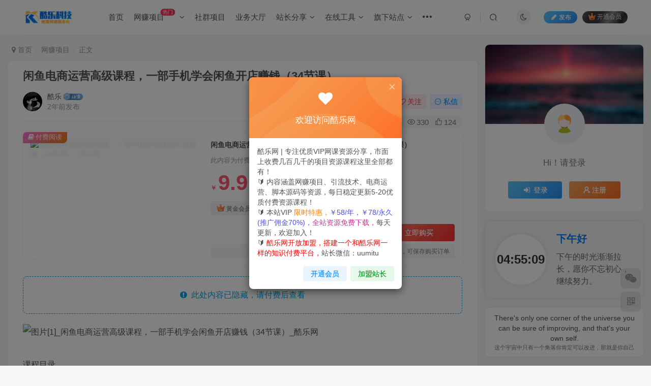

--- FILE ---
content_type: text/html; charset=UTF-8
request_url: https://www.kuleu.com/914.html
body_size: 22747
content:
<!DOCTYPE HTML>
<html lang="zh-CN">
<head>
	<meta charset="UTF-8">
	<link rel="dns-prefetch" href="//apps.bdimg.com">
	<meta http-equiv="X-UA-Compatible" content="IE=edge,chrome=1">
	<meta name="viewport" content="width=device-width, initial-scale=1.0, user-scalable=0, minimum-scale=1.0, maximum-scale=0.0, viewport-fit=cover">
	<meta http-equiv="Cache-Control" content="no-transform" />
	<meta http-equiv="Cache-Control" content="no-siteapp" />
	<meta name='robots' content='max-image-preview:large' />
<title>闲鱼电商运营高级课程，一部手机学会闲鱼开店赚钱（34节课）_酷乐网</title><meta name="keywords" content="网赚项目">
<meta name="description" content="课程目录 1，闲鱼更货出售主要核心原理.mp4 2、闲鱼前期开店准备.mp4 3.账号基础信息设置1.mp4 4、提升账号权重.mp4 5、注意避免违规行为.mp4 6、实接课&nbsp;&nbsp;应该怎么选择爆款产品.mp4 7、分析商品的闲鱼市场.mp4 8、寻找最低价货源.mp4 9、怎么寻我优质的货源店铺.mp4 10、怎么去选择商品图片.mp4 11、商品图片的注意避免事项.mp4 1">
<link rel="canonical" href="https://www.kuleu.com/914.html" />
<link rel='dns-prefetch' href='//www.kuleu.com' />
<link rel='stylesheet' id='wp-block-library-css' href='https://www.kuleu.com/wp-includes/css/dist/block-library/style.min.css?ver=6.5.3' type='text/css' media='all' />
<style id='classic-theme-styles-inline-css' type='text/css'>
/*! This file is auto-generated */
.wp-block-button__link{color:#fff;background-color:#32373c;border-radius:9999px;box-shadow:none;text-decoration:none;padding:calc(.667em + 2px) calc(1.333em + 2px);font-size:1.125em}.wp-block-file__button{background:#32373c;color:#fff;text-decoration:none}
</style>
<style id='global-styles-inline-css' type='text/css'>
body{--wp--preset--color--black: #000000;--wp--preset--color--cyan-bluish-gray: #abb8c3;--wp--preset--color--white: #ffffff;--wp--preset--color--pale-pink: #f78da7;--wp--preset--color--vivid-red: #cf2e2e;--wp--preset--color--luminous-vivid-orange: #ff6900;--wp--preset--color--luminous-vivid-amber: #fcb900;--wp--preset--color--light-green-cyan: #7bdcb5;--wp--preset--color--vivid-green-cyan: #00d084;--wp--preset--color--pale-cyan-blue: #8ed1fc;--wp--preset--color--vivid-cyan-blue: #0693e3;--wp--preset--color--vivid-purple: #9b51e0;--wp--preset--gradient--vivid-cyan-blue-to-vivid-purple: linear-gradient(135deg,rgba(6,147,227,1) 0%,rgb(155,81,224) 100%);--wp--preset--gradient--light-green-cyan-to-vivid-green-cyan: linear-gradient(135deg,rgb(122,220,180) 0%,rgb(0,208,130) 100%);--wp--preset--gradient--luminous-vivid-amber-to-luminous-vivid-orange: linear-gradient(135deg,rgba(252,185,0,1) 0%,rgba(255,105,0,1) 100%);--wp--preset--gradient--luminous-vivid-orange-to-vivid-red: linear-gradient(135deg,rgba(255,105,0,1) 0%,rgb(207,46,46) 100%);--wp--preset--gradient--very-light-gray-to-cyan-bluish-gray: linear-gradient(135deg,rgb(238,238,238) 0%,rgb(169,184,195) 100%);--wp--preset--gradient--cool-to-warm-spectrum: linear-gradient(135deg,rgb(74,234,220) 0%,rgb(151,120,209) 20%,rgb(207,42,186) 40%,rgb(238,44,130) 60%,rgb(251,105,98) 80%,rgb(254,248,76) 100%);--wp--preset--gradient--blush-light-purple: linear-gradient(135deg,rgb(255,206,236) 0%,rgb(152,150,240) 100%);--wp--preset--gradient--blush-bordeaux: linear-gradient(135deg,rgb(254,205,165) 0%,rgb(254,45,45) 50%,rgb(107,0,62) 100%);--wp--preset--gradient--luminous-dusk: linear-gradient(135deg,rgb(255,203,112) 0%,rgb(199,81,192) 50%,rgb(65,88,208) 100%);--wp--preset--gradient--pale-ocean: linear-gradient(135deg,rgb(255,245,203) 0%,rgb(182,227,212) 50%,rgb(51,167,181) 100%);--wp--preset--gradient--electric-grass: linear-gradient(135deg,rgb(202,248,128) 0%,rgb(113,206,126) 100%);--wp--preset--gradient--midnight: linear-gradient(135deg,rgb(2,3,129) 0%,rgb(40,116,252) 100%);--wp--preset--font-size--small: 13px;--wp--preset--font-size--medium: 20px;--wp--preset--font-size--large: 36px;--wp--preset--font-size--x-large: 42px;--wp--preset--spacing--20: 0.44rem;--wp--preset--spacing--30: 0.67rem;--wp--preset--spacing--40: 1rem;--wp--preset--spacing--50: 1.5rem;--wp--preset--spacing--60: 2.25rem;--wp--preset--spacing--70: 3.38rem;--wp--preset--spacing--80: 5.06rem;--wp--preset--shadow--natural: 6px 6px 9px rgba(0, 0, 0, 0.2);--wp--preset--shadow--deep: 12px 12px 50px rgba(0, 0, 0, 0.4);--wp--preset--shadow--sharp: 6px 6px 0px rgba(0, 0, 0, 0.2);--wp--preset--shadow--outlined: 6px 6px 0px -3px rgba(255, 255, 255, 1), 6px 6px rgba(0, 0, 0, 1);--wp--preset--shadow--crisp: 6px 6px 0px rgba(0, 0, 0, 1);}:where(.is-layout-flex){gap: 0.5em;}:where(.is-layout-grid){gap: 0.5em;}body .is-layout-flex{display: flex;}body .is-layout-flex{flex-wrap: wrap;align-items: center;}body .is-layout-flex > *{margin: 0;}body .is-layout-grid{display: grid;}body .is-layout-grid > *{margin: 0;}:where(.wp-block-columns.is-layout-flex){gap: 2em;}:where(.wp-block-columns.is-layout-grid){gap: 2em;}:where(.wp-block-post-template.is-layout-flex){gap: 1.25em;}:where(.wp-block-post-template.is-layout-grid){gap: 1.25em;}.has-black-color{color: var(--wp--preset--color--black) !important;}.has-cyan-bluish-gray-color{color: var(--wp--preset--color--cyan-bluish-gray) !important;}.has-white-color{color: var(--wp--preset--color--white) !important;}.has-pale-pink-color{color: var(--wp--preset--color--pale-pink) !important;}.has-vivid-red-color{color: var(--wp--preset--color--vivid-red) !important;}.has-luminous-vivid-orange-color{color: var(--wp--preset--color--luminous-vivid-orange) !important;}.has-luminous-vivid-amber-color{color: var(--wp--preset--color--luminous-vivid-amber) !important;}.has-light-green-cyan-color{color: var(--wp--preset--color--light-green-cyan) !important;}.has-vivid-green-cyan-color{color: var(--wp--preset--color--vivid-green-cyan) !important;}.has-pale-cyan-blue-color{color: var(--wp--preset--color--pale-cyan-blue) !important;}.has-vivid-cyan-blue-color{color: var(--wp--preset--color--vivid-cyan-blue) !important;}.has-vivid-purple-color{color: var(--wp--preset--color--vivid-purple) !important;}.has-black-background-color{background-color: var(--wp--preset--color--black) !important;}.has-cyan-bluish-gray-background-color{background-color: var(--wp--preset--color--cyan-bluish-gray) !important;}.has-white-background-color{background-color: var(--wp--preset--color--white) !important;}.has-pale-pink-background-color{background-color: var(--wp--preset--color--pale-pink) !important;}.has-vivid-red-background-color{background-color: var(--wp--preset--color--vivid-red) !important;}.has-luminous-vivid-orange-background-color{background-color: var(--wp--preset--color--luminous-vivid-orange) !important;}.has-luminous-vivid-amber-background-color{background-color: var(--wp--preset--color--luminous-vivid-amber) !important;}.has-light-green-cyan-background-color{background-color: var(--wp--preset--color--light-green-cyan) !important;}.has-vivid-green-cyan-background-color{background-color: var(--wp--preset--color--vivid-green-cyan) !important;}.has-pale-cyan-blue-background-color{background-color: var(--wp--preset--color--pale-cyan-blue) !important;}.has-vivid-cyan-blue-background-color{background-color: var(--wp--preset--color--vivid-cyan-blue) !important;}.has-vivid-purple-background-color{background-color: var(--wp--preset--color--vivid-purple) !important;}.has-black-border-color{border-color: var(--wp--preset--color--black) !important;}.has-cyan-bluish-gray-border-color{border-color: var(--wp--preset--color--cyan-bluish-gray) !important;}.has-white-border-color{border-color: var(--wp--preset--color--white) !important;}.has-pale-pink-border-color{border-color: var(--wp--preset--color--pale-pink) !important;}.has-vivid-red-border-color{border-color: var(--wp--preset--color--vivid-red) !important;}.has-luminous-vivid-orange-border-color{border-color: var(--wp--preset--color--luminous-vivid-orange) !important;}.has-luminous-vivid-amber-border-color{border-color: var(--wp--preset--color--luminous-vivid-amber) !important;}.has-light-green-cyan-border-color{border-color: var(--wp--preset--color--light-green-cyan) !important;}.has-vivid-green-cyan-border-color{border-color: var(--wp--preset--color--vivid-green-cyan) !important;}.has-pale-cyan-blue-border-color{border-color: var(--wp--preset--color--pale-cyan-blue) !important;}.has-vivid-cyan-blue-border-color{border-color: var(--wp--preset--color--vivid-cyan-blue) !important;}.has-vivid-purple-border-color{border-color: var(--wp--preset--color--vivid-purple) !important;}.has-vivid-cyan-blue-to-vivid-purple-gradient-background{background: var(--wp--preset--gradient--vivid-cyan-blue-to-vivid-purple) !important;}.has-light-green-cyan-to-vivid-green-cyan-gradient-background{background: var(--wp--preset--gradient--light-green-cyan-to-vivid-green-cyan) !important;}.has-luminous-vivid-amber-to-luminous-vivid-orange-gradient-background{background: var(--wp--preset--gradient--luminous-vivid-amber-to-luminous-vivid-orange) !important;}.has-luminous-vivid-orange-to-vivid-red-gradient-background{background: var(--wp--preset--gradient--luminous-vivid-orange-to-vivid-red) !important;}.has-very-light-gray-to-cyan-bluish-gray-gradient-background{background: var(--wp--preset--gradient--very-light-gray-to-cyan-bluish-gray) !important;}.has-cool-to-warm-spectrum-gradient-background{background: var(--wp--preset--gradient--cool-to-warm-spectrum) !important;}.has-blush-light-purple-gradient-background{background: var(--wp--preset--gradient--blush-light-purple) !important;}.has-blush-bordeaux-gradient-background{background: var(--wp--preset--gradient--blush-bordeaux) !important;}.has-luminous-dusk-gradient-background{background: var(--wp--preset--gradient--luminous-dusk) !important;}.has-pale-ocean-gradient-background{background: var(--wp--preset--gradient--pale-ocean) !important;}.has-electric-grass-gradient-background{background: var(--wp--preset--gradient--electric-grass) !important;}.has-midnight-gradient-background{background: var(--wp--preset--gradient--midnight) !important;}.has-small-font-size{font-size: var(--wp--preset--font-size--small) !important;}.has-medium-font-size{font-size: var(--wp--preset--font-size--medium) !important;}.has-large-font-size{font-size: var(--wp--preset--font-size--large) !important;}.has-x-large-font-size{font-size: var(--wp--preset--font-size--x-large) !important;}
.wp-block-navigation a:where(:not(.wp-element-button)){color: inherit;}
:where(.wp-block-post-template.is-layout-flex){gap: 1.25em;}:where(.wp-block-post-template.is-layout-grid){gap: 1.25em;}
:where(.wp-block-columns.is-layout-flex){gap: 2em;}:where(.wp-block-columns.is-layout-grid){gap: 2em;}
.wp-block-pullquote{font-size: 1.5em;line-height: 1.6;}
</style>
<link rel='stylesheet' id='tools_css-css' href='https://www.kuleu.com/wp-content/plugins/zibll-theme-tools/assets/tools.css?ver=6.5.3' type='text/css' media='all' />
<link rel='stylesheet' id='_bootstrap-css' href='https://www.kuleu.com/wp-content/themes/zibll/css/bootstrap.min.css?ver=8.5' type='text/css' media='all' />
<link rel='stylesheet' id='_fontawesome-css' href='https://www.kuleu.com/wp-content/themes/zibll/css/font-awesome.min.css?ver=8.5' type='text/css' media='all' />
<link rel='stylesheet' id='_main-css' href='https://www.kuleu.com/wp-content/themes/zibll/css/main.min.css?ver=8.5' type='text/css' media='all' />
<script type="text/javascript" src="https://www.kuleu.com/wp-content/themes/zibll/js/libs/jquery.min.js?ver=8.5" id="jquery-js"></script>
<link rel='shortcut icon' href='https://notecdn.yiban.io/cloud_res/1601769349/imgs/24-6-23_14:27:05.333_12495.png'><link rel='icon' href='https://notecdn.yiban.io/cloud_res/1601769349/imgs/24-6-23_14:27:05.333_12495.png'><link rel='apple-touch-icon-precomposed' href='https://notecdn.yiban.io/cloud_res/1601769349/imgs/24-6-23_14:27:05.333_12495.png'><meta name='msapplication-TileImage' content='https://notecdn.yiban.io/cloud_res/1601769349/imgs/24-6-23_14:27:05.333_12495.png'><style>body{--theme-color:#00a2e3;--focus-shadow-color:rgba(0,162,227,.4);--focus-color-opacity1:rgba(0,162,227,.1);--focus-color-opacity05:rgba(0,162,227,.05);--focus-color-opacity3:rgba(0,162,227,.3);--focus-color-opacity6:rgba(0,162,227,.6);--mian-max-width:1400px;}/*底部板块三图片border*/
.footer-miniimg {
  p{
    position: relative;
    &:hover {
        filter: contrast(1.1);
    }
    
    &:active {
        filter: contrast(0.9);
    }
    &::before,
    &::after{
        content: "";
        border: 2px solid;
        border-image: linear-gradient(45deg, gold, deeppink) 1;
        position: absolute;
        top: -5px;
        left: -5px;
        right: -5px;
        bottom: -5px;
        animation: clippath 3s infinite ;
    }
    &::before{
        animation: clippath 3s infinite -1.5s linear;
    }
  }
}

@keyframes clippath {
  0%,
  100% {
      clip-path: inset(0 0 96% 0);
      filter: hue-rotate(0deg);
  }
  25% {
      clip-path: inset(0 96% 0 0);
  }
  50% {
      clip-path: inset(96% 0 0 0);
      filter: hue-rotate(360deg);
  }
  75% {
      clip-path: inset(0 0 0 96%);
  }
}
/*首页底部统计美化开始*/
.huliku-info-item{display:grid;grid-gap:15px;grid-template-columns: repeat(6,1fr);grid-template-rows:repeat(2,1fr);width:100%;height:280px;margin-bottom:15px;}
.huliku-llzs-item, .huliku-sjcs-item, .huliku-yhzs-item, .huliku-yxsj-item{width:100%;height:100%;border-radius:8px;text-align:center;box-shadow:0 2px 4px 0 rgba(0,0%,0%,5%);background-color:var(--main-bg-color);overflow:hidden;padding:5px;box-sizing:border-box;}
.huliku-i-num{font-size:20px;font-weight:600}
.huliku-yxsj-item{display:flex;align-items:center;justify-content:center;flex-direction:column}
.huliku-yhzs-item{display:flex;align-items:center;justify-content:center;flex-direction:column}
.huliku-llzs-item{display:flex;align-items:center;justify-content:center;flex-direction:column}
.huliku-wz-item{display:grid;grid-gap:20px;grid-template-columns:repeat(2,1fr);grid-column: 3/6;grid-row:1/2;overflow:unset!important;box-shadow:none!important;padding:0!important;}
.huliku-wz-sty{width:100%;height:100%;border-radius:8px;display:flex;align-items:center;justify-content:center;flex-direction:column;background-color:var(--main-bg-color);box-shadow:0 2px 4px 0 rgba(0,0%,0%,5%)}
.huliku-sjcs-item{grid-row: 1/3;grid-column: 1/3;}
.huliku-sjcj-m{position:relative;font-size:20px;font-weight:700;text-align:center;width:100%;height:100%;padding:10px;box-sizing:border-box;}
.huliku-sjcj-content{text-align:center;margin-top:10px}
.huliku-meo-item{width:282px;height:120px;margin:0 auto}
.huliku-meo-item>img{width:100%;height:100%;background-size:cover;background-repeat:no-repeat;background-position:center center;cursor:pointer}
svg.icon.fa-2x {margin-top: 15px;}
@media screen and (max-width:959px){.huliku-info-item{grid-gap:10px;grid-template-columns:repeat(3,1fr);grid-template-rows:repeat(4,1fr);height:500px;}
.huliku-sjcs-item{grid-row:3/5;grid-column:1/4}
.huliku-i-num{font-size:20px}
.huliku-sjcj-m{font-size:16px}}
.enlighter-default .enlighter{max-height:400px;overflow-y:auto !important;}.posts-item .item-heading>a {font-weight: bold;color: unset;}@media (max-width:640px) {.meta-right .meta-view{display: unset !important;}}
.huliku-sjcs-item2 {grid-row: 1/3;}
.huliku-sjcs-item2 {width: 100%;height: 100%;border-radius: 8px;text-align: center;box-shadow: 0 2px 4px 0 rgba(0,0%,0%,5%);background-color: var(--main-bg-color);box-sizing: border-box;grid-row: 1/3;grid-column: 6/6;}
@media screen and (max-width:959px){.huliku-wz-item{grid-column: 1/4}.huliku-sjcs-item2 {display:none}}
.huliku-ip-item, .huliku-sjcs-item, .huliku-yhzs-item, .huliku-yxsj-item{width:100%;height:100%;border-radius:8px;text-align:center;box-shadow:0 2px 4px 0 rgba(0,0%,0%,5%);background-color:var(--main-bg-color);overflow:hidden;padding:5px;box-sizing:border-box;}
.huliku-ip-item{display:flex;align-items:center;justify-content:center;flex-direction:column}
/*首页底部统计美化结束*/.enlighter-default .enlighter,.wp-block-zibllblock-enlighter:not(:has(.enlighter)),.enlighter-pre:not(:has(.enlighter)){max-height:400px;overflow-y:auto !important;}@media (max-width:640px) {
		.meta-right .meta-like{
			display: unset !important;
		}
	}</style>
<!--HEADER_CODE_START-->
<script src="https://at.alicdn.com/t/c/font_4345756_vfsrwfwjfqj.js"></script>
<!--HEADER_CODE_END-->
<meta name='apple-mobile-web-app-title' content='酷乐网'><meta name="theme-color" content="#FDFCFE"><!--[if IE]><script src="https://www.kuleu.com/wp-content/themes/zibll/js/libs/html5.min.js"></script><![endif]-->	</head>
<body class="post-template-default single single-post postid-914 single-format-standard white-theme nav-fixed site-layout-2">
		<div style="position: fixed;z-index: -999;left: -5000%;"><img src="http://pan.6789o.com/p/%E9%85%B7%E4%B9%90%E7%BD%91/2024/06/20240524023409-664ffca1ae318.jpg" alt="闲鱼电商运营高级课程，一部手机学会闲鱼开店赚钱（34节课）_酷乐网"></div>	<header class="header header-layout-1"><nav class="navbar navbar-top center">
            <div class="container-fluid container-header"><div class="navbar-header">
			<div class="navbar-brand"><a class="navbar-logo" href="https://www.kuleu.com"><img src="https://notecdn.yiban.io/cloud_res/1437066107/imgs/23-6-17_01:24:31.825_75718.png" switch-src="https://notecdn.yiban.io/cloud_res/1437066107/imgs/23-6-17_01:24:31.825_75718.png" alt="酷乐网_综合网创资源_优质付费资源_知识付费网课平台_创业项目_代理加盟" >
			</a></div>
			<button type="button" data-toggle-class="mobile-navbar-show" data-target="body" class="navbar-toggle"><i class="em12 css-icon i-menu"><i></i></i></button><a class="main-search-btn navbar-toggle" href="javascript:;"><svg class="icon" aria-hidden="true"><use xlink:href="#icon-search"></use></svg></a>
		</div>  <div class="collapse navbar-collapse"><ul class="nav navbar-nav"><li id="menu-item-15" class="menu-item menu-item-type-custom menu-item-object-custom menu-item-15"><a href="/">首页</a></li>
<li id="menu-item-11663" class="menu-item menu-item-type-custom menu-item-object-custom menu-item-has-children menu-item-11663"><a href="/wzxm">网赚项目<badge>热门</badge></a>
<ul class="sub-menu">
	<li id="menu-item-13" class="menu-item menu-item-type-taxonomy menu-item-object-category current-post-ancestor current-menu-parent current-post-parent menu-item-13"><a href="https://www.kuleu.com/wzxm">VIP项目</a></li>
	<li id="menu-item-11664" class="menu-item menu-item-type-taxonomy menu-item-object-category menu-item-11664"><a href="https://www.kuleu.com/mpwz">冒泡网赚</a></li>
	<li id="menu-item-11665" class="menu-item menu-item-type-taxonomy menu-item-object-category menu-item-11665"><a href="https://www.kuleu.com/fywz">福缘网赚</a></li>
</ul>
</li>
<li id="menu-item-12" class="menu-item menu-item-type-taxonomy menu-item-object-category menu-item-12"><a href="https://www.kuleu.com/shequn">社群项目</a></li>
<li id="menu-item-14" class="menu-item menu-item-type-taxonomy menu-item-object-category menu-item-14"><a href="https://www.kuleu.com/taxbizhall">业务大厅</a></li>
<li id="menu-item-45" class="menu-item menu-item-type-taxonomy menu-item-object-category menu-item-has-children menu-item-45"><a href="https://www.kuleu.com/share">站长分享</a>
<ul class="sub-menu">
	<li id="menu-item-48" class="menu-item menu-item-type-taxonomy menu-item-object-category menu-item-48"><a href="https://www.kuleu.com/share/software">软件分享</a></li>
	<li id="menu-item-47" class="menu-item menu-item-type-taxonomy menu-item-object-category menu-item-47"><a href="https://www.kuleu.com/share/web-share">建站教程</a></li>
	<li id="menu-item-49" class="menu-item menu-item-type-taxonomy menu-item-object-category menu-item-49"><a href="https://www.kuleu.com/share/coding">编程语言</a></li>
	<li id="menu-item-11" class="menu-item menu-item-type-taxonomy menu-item-object-category menu-item-11"><a href="https://www.kuleu.com/share/apple">苹果归档</a></li>
	<li id="menu-item-46" class="menu-item menu-item-type-taxonomy menu-item-object-category menu-item-46"><a href="https://www.kuleu.com/share/mustsee">值得一看</a></li>
</ul>
</li>
<li id="menu-item-11097" class="menu-item menu-item-type-post_type menu-item-object-page menu-item-has-children menu-item-11097"><a href="https://www.kuleu.com/tools">在线工具</a>
<ul class="sub-menu">
	<li id="menu-item-11098" class="menu-item menu-item-type-post_type menu-item-object-page menu-item-11098"><a href="https://www.kuleu.com/tools/shortdrama">全网短剧搜索</a></li>
</ul>
</li>
<li id="menu-item-5264" class="menu-item menu-item-type-custom menu-item-object-custom menu-item-has-children menu-item-5264"><a href="#">旗下站点</a>
<ul class="sub-menu">
	<li id="menu-item-5266" class="menu-item menu-item-type-custom menu-item-object-custom menu-item-5266"><a href="https://api.kuleu.com/">API接口</a></li>
	<li id="menu-item-5267" class="menu-item menu-item-type-custom menu-item-object-custom menu-item-5267"><a href="https://www.6789o.com/">酷乐盘搜</a></li>
</ul>
</li>
<li id="menu-item-11410" class="menu-item menu-item-type-post_type menu-item-object-page menu-item-has-children menu-item-11410"><a href="https://www.kuleu.com/about">关于我们</a>
<ul class="sub-menu">
	<li id="menu-item-11405" class="menu-item menu-item-type-post_type menu-item-object-page menu-item-11405"><a href="https://www.kuleu.com/contact">联系我们</a></li>
	<li id="menu-item-11409" class="menu-item menu-item-type-post_type menu-item-object-page menu-item-11409"><a href="https://www.kuleu.com/agreement">用户协议</a></li>
	<li id="menu-item-11406" class="menu-item menu-item-type-post_type menu-item-object-page menu-item-11406"><a href="https://www.kuleu.com/delete">侵权处理</a></li>
	<li id="menu-item-11407" class="menu-item menu-item-type-post_type menu-item-object-page menu-item-11407"><a href="https://www.kuleu.com/privacy">隐私政策</a></li>
	<li id="menu-item-11408" class="menu-item menu-item-type-post_type menu-item-object-page menu-item-11408"><a href="https://www.kuleu.com/disclaimers">免责声明</a></li>
</ul>
</li>
<li id="menu-item-16928" class="menu-item menu-item-type-custom menu-item-object-custom menu-item-16928"><a href="https://666633.cn/">永久发布页</a></li>
</ul><div class="navbar-form navbar-right hide show-nav-but" style="margin-right:-10px;"><a data-toggle-class data-target=".nav.navbar-nav" href="javascript:;" class="but"><svg class="" aria-hidden="true" data-viewBox="0 0 1024 1024" viewBox="0 0 1024 1024"><use xlink:href="#icon-menu_2"></use></svg></a></div><div class="navbar-form navbar-right navbar-but"><a rel="nofollow" class="newadd-btns but nowave jb-blue radius btn-newadd" href="https://www.kuleu.com/newposts"><i class="fa fa-fw fa-pencil"></i>发布</a><span class="hover-show inline-block"><a class="signin-loader but jb-red radius payvip-icon ml10" href="javascript:;"><svg class="em12 mr3" aria-hidden="true" data-viewBox="0 0 1024 1024" viewBox="0 0 1024 1024"><use xlink:href="#icon-vip_1"></use></svg>开通会员</a><div class="sub-menu hover-show-con sub-vip-card"><div class="vip-card pointer level-1 vip-theme1 signin-loader" vip-level="1">
    <div class="abs-center vip-baicon"><img  class="lazyload img-icon " src="https://www.kuleu.com/wp-content/themes/zibll/img/thumbnail-null.svg" data-src="https://www.kuleu.com/wp-content/themes/zibll/img/vip-1.svg" title="黄金会员" alt="黄金会员"></div><div class="vip-img abs-right"><img  class="lazyload img-icon " src="https://www.kuleu.com/wp-content/themes/zibll/img/thumbnail-null.svg" data-src="https://www.kuleu.com/wp-content/themes/zibll/img/vip-1.svg" title="黄金会员" alt="黄金会员"></div><div class="relative"><div class="vip-name mb10"><span class="mr6"><img  class="lazyload img-icon " src="https://www.kuleu.com/wp-content/themes/zibll/img/thumbnail-null.svg" data-src="https://www.kuleu.com/wp-content/themes/zibll/img/vip-1.svg" title="黄金会员" alt="黄金会员"></span>开通黄金会员</div><ul class="mb10 relative"><li>会员时长：365天</li>
<li>全站资源免费获取</li>
<li>技术客服一对一指导</li></ul><a class="but jb-blue radius payvip-button" href="javascript:;">开通黄金会员</a></div>
    </div><div class="vip-card pointer level-2 vip-theme2 signin-loader" vip-level="2">
    <div class="abs-center vip-baicon"><img  class="lazyload img-icon " src="https://www.kuleu.com/wp-content/themes/zibll/img/thumbnail-null.svg" data-src="https://www.kuleu.com/wp-content/themes/zibll/img/vip-2.svg" title="钻石会员" alt="钻石会员"></div><div class="vip-img abs-right"><img  class="lazyload img-icon " src="https://www.kuleu.com/wp-content/themes/zibll/img/thumbnail-null.svg" data-src="https://www.kuleu.com/wp-content/themes/zibll/img/vip-2.svg" title="钻石会员" alt="钻石会员"></div><div class="relative"><div class="vip-name mb10"><span class="mr6"><img  class="lazyload img-icon " src="https://www.kuleu.com/wp-content/themes/zibll/img/thumbnail-null.svg" data-src="https://www.kuleu.com/wp-content/themes/zibll/img/vip-2.svg" title="钻石会员" alt="钻石会员"></span>开通钻石会员</div><ul class="mb10 relative"><li>会员时长：永久</li>
<li>全站资源免费获取</li>
<li>技术客服一对一指导</li>
<li>推广佣金高达70％</li>
<li>免费帮代找课程资源</li></ul><a class="but jb-blue radius payvip-button" href="javascript:;">开通钻石会员</a></div>
    </div></div></span></div><div class="navbar-form navbar-right"><a href="javascript:;" class="toggle-theme toggle-radius"><i class="fa fa-toggle-theme"></i></a></div><div class="navbar-form navbar-right">
					<ul class="list-inline splitters relative">
						<li><a href="javascript:;" class="btn signin-loader"><svg class="icon" aria-hidden="true" data-viewBox="50 0 924 924" viewBox="50 0 924 924"><use xlink:href="#icon-user"></use></svg></a>
							<ul class="sub-menu">
							<div class="padding-10"><div class="sub-user-box"><div class="text-center"><div><a class="em09 signin-loader but jb-red radius4 payvip-icon btn-block mt10" href="javascript:;"><svg class="em12 mr10" aria-hidden="true" data-viewBox="0 0 1024 1024" viewBox="0 0 1024 1024"><use xlink:href="#icon-vip_1"></use></svg>开通会员 尊享会员权益</a></div><div class="flex jsa header-user-href"><a href="javascript:;" class="signin-loader"><div class="badg mb6 toggle-radius c-blue"><svg class="icon" aria-hidden="true" data-viewBox="50 0 924 924" viewBox="50 0 924 924"><use xlink:href="#icon-user"></use></svg></div><div class="c-blue">登录</div></a><a href="javascript:;" class="signup-loader"><div class="badg mb6 toggle-radius c-green"><svg class="icon" aria-hidden="true"><use xlink:href="#icon-signup"></use></svg></div><div class="c-green">注册</div></a><a target="_blank" rel="nofollow" href="https://www.kuleu.com/user-sign?tab=resetpassword&redirect_to=https://www.kuleu.com/914.html"><div class="badg mb6 toggle-radius c-purple"><svg class="icon" aria-hidden="true"><use xlink:href="#icon-user_rp"></use></svg></div><div class="c-purple">找回密码</div></a></div></div></div></div>
							</ul>
						</li><li class="relative"><a class="main-search-btn btn nav-search-btn" href="javascript:;"><svg class="icon" aria-hidden="true"><use xlink:href="#icon-search"></use></svg></a></li>
					</ul>
				</div></div></div>
        </nav></header><div class="mobile-header">
            <nav mini-touch="mobile-nav" touch-direction="left" class="mobile-navbar visible-xs-block scroll-y mini-scrollbar left"><div class="flex jsb ac mb20">
            <div class="navbar-logo"><img src="https://notecdn.yiban.io/cloud_res/1437066107/imgs/23-6-17_01:24:31.825_75718.png" switch-src="https://notecdn.yiban.io/cloud_res/1437066107/imgs/23-6-17_01:24:31.825_75718.png" alt="酷乐网" ></div>
            <button type="button" data-toggle-class="mobile-navbar-show" data-target="body" class="close"><svg class="ic-close" aria-hidden="true"><use xlink:href="#icon-close"></use></svg></button>
        </div><a href="javascript:;" class="toggle-theme toggle-radius"><i class="fa fa-toggle-theme"></i></a><ul class="mobile-menus theme-box"><li class="menu-item menu-item-type-custom menu-item-object-custom menu-item-15"><a href="/">首页</a></li>
<li class="menu-item menu-item-type-custom menu-item-object-custom menu-item-has-children menu-item-11663"><a href="/wzxm">网赚项目<badge>热门</badge></a>
<ul class="sub-menu">
	<li class="menu-item menu-item-type-taxonomy menu-item-object-category current-post-ancestor current-menu-parent current-post-parent menu-item-13"><a href="https://www.kuleu.com/wzxm">VIP项目</a></li>
	<li class="menu-item menu-item-type-taxonomy menu-item-object-category menu-item-11664"><a href="https://www.kuleu.com/mpwz">冒泡网赚</a></li>
	<li class="menu-item menu-item-type-taxonomy menu-item-object-category menu-item-11665"><a href="https://www.kuleu.com/fywz">福缘网赚</a></li>
</ul>
</li>
<li class="menu-item menu-item-type-taxonomy menu-item-object-category menu-item-12"><a href="https://www.kuleu.com/shequn">社群项目</a></li>
<li class="menu-item menu-item-type-taxonomy menu-item-object-category menu-item-14"><a href="https://www.kuleu.com/taxbizhall">业务大厅</a></li>
<li class="menu-item menu-item-type-taxonomy menu-item-object-category menu-item-has-children menu-item-45"><a href="https://www.kuleu.com/share">站长分享</a>
<ul class="sub-menu">
	<li class="menu-item menu-item-type-taxonomy menu-item-object-category menu-item-48"><a href="https://www.kuleu.com/share/software">软件分享</a></li>
	<li class="menu-item menu-item-type-taxonomy menu-item-object-category menu-item-47"><a href="https://www.kuleu.com/share/web-share">建站教程</a></li>
	<li class="menu-item menu-item-type-taxonomy menu-item-object-category menu-item-49"><a href="https://www.kuleu.com/share/coding">编程语言</a></li>
	<li class="menu-item menu-item-type-taxonomy menu-item-object-category menu-item-11"><a href="https://www.kuleu.com/share/apple">苹果归档</a></li>
	<li class="menu-item menu-item-type-taxonomy menu-item-object-category menu-item-46"><a href="https://www.kuleu.com/share/mustsee">值得一看</a></li>
</ul>
</li>
<li class="menu-item menu-item-type-post_type menu-item-object-page menu-item-has-children menu-item-11097"><a href="https://www.kuleu.com/tools">在线工具</a>
<ul class="sub-menu">
	<li class="menu-item menu-item-type-post_type menu-item-object-page menu-item-11098"><a href="https://www.kuleu.com/tools/shortdrama">全网短剧搜索</a></li>
</ul>
</li>
<li class="menu-item menu-item-type-custom menu-item-object-custom menu-item-has-children menu-item-5264"><a href="#">旗下站点</a>
<ul class="sub-menu">
	<li class="menu-item menu-item-type-custom menu-item-object-custom menu-item-5266"><a href="https://api.kuleu.com/">API接口</a></li>
	<li class="menu-item menu-item-type-custom menu-item-object-custom menu-item-5267"><a href="https://www.6789o.com/">酷乐盘搜</a></li>
</ul>
</li>
<li class="menu-item menu-item-type-post_type menu-item-object-page menu-item-has-children menu-item-11410"><a href="https://www.kuleu.com/about">关于我们</a>
<ul class="sub-menu">
	<li class="menu-item menu-item-type-post_type menu-item-object-page menu-item-11405"><a href="https://www.kuleu.com/contact">联系我们</a></li>
	<li class="menu-item menu-item-type-post_type menu-item-object-page menu-item-11409"><a href="https://www.kuleu.com/agreement">用户协议</a></li>
	<li class="menu-item menu-item-type-post_type menu-item-object-page menu-item-11406"><a href="https://www.kuleu.com/delete">侵权处理</a></li>
	<li class="menu-item menu-item-type-post_type menu-item-object-page menu-item-11407"><a href="https://www.kuleu.com/privacy">隐私政策</a></li>
	<li class="menu-item menu-item-type-post_type menu-item-object-page menu-item-11408"><a href="https://www.kuleu.com/disclaimers">免责声明</a></li>
</ul>
</li>
<li class="menu-item menu-item-type-custom menu-item-object-custom menu-item-16928"><a href="https://666633.cn/">永久发布页</a></li>
</ul><div class="posts-nav-box" data-title="文章目录"></div><div class="sub-user-box"><div class="text-center"><div><a class="em09 signin-loader but jb-red radius4 payvip-icon btn-block mt10" href="javascript:;"><svg class="em12 mr10" aria-hidden="true" data-viewBox="0 0 1024 1024" viewBox="0 0 1024 1024"><use xlink:href="#icon-vip_1"></use></svg>开通会员 尊享会员权益</a></div><div class="flex jsa header-user-href"><a href="javascript:;" class="signin-loader"><div class="badg mb6 toggle-radius c-blue"><svg class="icon" aria-hidden="true" data-viewBox="50 0 924 924" viewBox="50 0 924 924"><use xlink:href="#icon-user"></use></svg></div><div class="c-blue">登录</div></a><a href="javascript:;" class="signup-loader"><div class="badg mb6 toggle-radius c-green"><svg class="icon" aria-hidden="true"><use xlink:href="#icon-signup"></use></svg></div><div class="c-green">注册</div></a><a target="_blank" rel="nofollow" href="https://www.kuleu.com/user-sign?tab=resetpassword&redirect_to=https://www.kuleu.com/914.html"><div class="badg mb6 toggle-radius c-purple"><svg class="icon" aria-hidden="true"><use xlink:href="#icon-user_rp"></use></svg></div><div class="c-purple">找回密码</div></a></div></div></div><div class="mobile-nav-widget"></div></nav><div class="fixed-body" data-toggle-class="mobile-navbar-show" data-target="body"></div></div><div class="container fluid-widget"></div><main role="main" class="container">
    <div class="content-wrap">
        <div class="content-layout">
            <ul class="breadcrumb">
		<li><a href="https://www.kuleu.com"><i class="fa fa-map-marker"></i> 首页</a></li><li>
		<a href="https://www.kuleu.com/wzxm">网赚项目</a> </li><li> 正文</li></ul><article class="article main-bg theme-box box-body radius8 main-shadow"><div class="article-header theme-box clearfix relative"><h1 class="article-title"> <a href="https://www.kuleu.com/914.html">闲鱼电商运营高级课程，一部手机学会闲鱼开店赚钱（34节课）</a></h1><div class="article-avatar"><div class="user-info flex ac article-avatar"><a href="https://www.kuleu.com/author/1"><span class="avatar-img"><img alt="酷乐的头像_酷乐网" src="https://www.kuleu.com/wp-content/themes/zibll/img/avatar-default.png" data-src="//www.kuleu.com/wp-content/uploads/2024/06/头像-150x150.jpg" class="lazyload avatar avatar-id-1"></span></a><div class="user-right flex flex1 ac jsb ml10"><div class="flex1"><name class="flex ac flex1"><a class="display-name text-ellipsis " href="https://www.kuleu.com/author/1">酷乐</a><img  class="lazyload img-icon ml3" src="https://www.kuleu.com/wp-content/themes/zibll/img/thumbnail-null.svg" data-src="https://www.kuleu.com/wp-content/themes/zibll/img/user-level-9.png" data-toggle="tooltip" title="LV9" alt="等级-LV9_酷乐网"></name><div class="px12-sm muted-2-color text-ellipsis"><span data-toggle="tooltip" data-placement="bottom" title="2024年05月24日 10:26发布">2年前发布</span></div></div><div class="flex0 user-action"><a href="javascript:;" class="px12-sm ml10 follow but c-red signin-loader" data-pid="1"><count><i class="fa fa-heart-o mr3" aria-hidden="true"></i>关注</count></a><a class="signin-loader ml6 but c-blue px12-sm" href="javascript:;"><svg class="icon" aria-hidden="true"><use xlink:href="#icon-private"></use></svg>私信</a></div></div></div><div class="relative"><i class="line-form-line"></i><div class="flex ac single-metabox abs-right"><div class="post-metas"><item class="meta-comm"><a rel="nofollow" data-toggle="tooltip" title="去评论" href="javascript:(scrollTopTo('#comments'));"><svg class="icon" aria-hidden="true"><use xlink:href="#icon-comment"></use></svg>0</a></item><item class="meta-view"><svg class="icon" aria-hidden="true"><use xlink:href="#icon-view"></use></svg>330</item><item class="meta-like"><svg class="icon" aria-hidden="true"><use xlink:href="#icon-like"></use></svg>124</item></div></div></div></div></div><div class="zib-widget pay-box  order-type-1" id="posts-pay"><div class="flex pay-flexbox"><div class="flex0 relative mr20 hide-sm pay-thumb"><div class="graphic"><img src="https://notecdn.yiban.io/cloud_res/1601769349/imgs/24-10-12_06:27:26.127_10987.gif" data-src="http://pan.6789o.com/p/%E9%85%B7%E4%B9%90%E7%BD%91/2024/06/20240524023409-664ffca1ae318.jpg" alt="闲鱼电商运营高级课程，一部手机学会闲鱼开店赚钱（34节课）_酷乐网" class="lazyload fit-cover"><div class="abs-center text-center left-bottom"></div></div></div><div class="flex-auto-h flex xx jsb"><dt class="text-ellipsis pay-title">闲鱼电商运营高级课程，一部手机学会闲鱼开店赚钱（34节课）</dt><div class="mt6 em09 muted-2-color">此内容为付费阅读，请付费后查看</div><div class=""><div class="price-box"><div class="c-red"><b class="em3x"><span class="pay-mark">￥</span>9.9</b></div></div></div><div><span class="vip-price-buts but-average inline"><span href="javascript:;" class="but vip-price  signin-loader" vip-level="1" data-toggle="tooltip" title="开通黄金会员"><svg class="mr3 em14" aria-hidden="true" data-viewBox="0 0 1024 1024" viewBox="0 0 1024 1024"><use xlink:href="#icon-vip_1"></use></svg>黄金会员<span class="em12 ml3 vip-price-text">免费</span></span><span href="javascript:;" class="but vip-price  signin-loader" vip-level="2" data-toggle="tooltip" title="开通钻石会员"><svg class="mr3 em14" aria-hidden="true" data-viewBox="0 0 1024 1024" viewBox="0 0 1024 1024"><use xlink:href="#icon-vip_2"></use></svg>钻石会员<span class="em12 ml3 vip-price-text">免费</span></span></span></div><div class="text-right mt10"><a data-class="modal-mini" mobile-bottom="true" data-height="300" data-remote="https://www.kuleu.com/wp-admin/admin-ajax.php?action=pay_cashier_modal&#038;id=914" class="cashier-link but jb-red" href="javascript:;" data-toggle="RefreshModal">立即购买</a><div class="pay-extra-hide px12 mt6" style="font-size:12px;">您当前未登录！建议登陆后购买，可保存购买订单</div></div></div></div><div class="pay-tag abs-center"><i class="fa fa-book mr3"></i>付费阅读</div></div>    <div class="article-content">
                        <div data-nav="posts"class="theme-box wp-posts-content">
            <div class="hidden-box"><a class="hidden-text" href="javascript:(scrollTopTo('#posts-pay',-50));"><i class="fa fa-exclamation-circle"></i>&nbsp;&nbsp;此处内容已隐藏，请付费后查看</a></div>
<p><img alt="图片[1]_闲鱼电商运营高级课程，一部手机学会闲鱼开店赚钱（34节课）_酷乐网" decoding="async" src="https://www.kuleu.com/wp-content/themes/zibll/img/thumbnail-lg.svg" data-src="http://pan.6789o.com/p/%E9%85%B7%E4%B9%90%E7%BD%91/2024/06/20240524023409-664ffca1ae318.jpg"  /><br />
课程目录</p>
<p>1，闲鱼更货出售主要核心原理.mp4</p>
<p>2、闲鱼前期开店准备.mp4</p>
<p>3.账号基础信息设置1.mp4</p>
<p>4、提升账号权重.mp4</p>
<p>5、注意避免违规行为.mp4</p>
<p>6、实接课&nbsp;&nbsp;应该怎么选择爆款产品.mp4</p>
<p>7、分析商品的闲鱼市场.mp4</p>
<p>8、寻找最低价货源.mp4</p>
<p>9、怎么寻我优质的货源店铺.mp4</p>
<p>10、怎么去选择商品图片.mp4</p>
<p>11、商品图片的注意避免事项.mp4</p>
<p>12、怎么与标题mp4</p>
<p>13、怎么写文案介绍.mp4</p>
<p>14、文案字词江规大齐全.mp4</p>
<p>15、商品怎必定价.mp4</p>
<p>16、怎么上架商品链接.mp4</p>
<p>17、怎么发货.mp4</p>
<p>18、运营课学会怎么包装.mp4</p>
<p>19、商品的开头布局.mp4</p>
<p>19、商品的开头布局.mp4</p>
<p>20、怎么提高链接排名.mp4</p>
<p>21、补单需要注意的事项.mp4</p>
<p>22、补单发货单号从哪里来.mp4</p>
<p>23、有光量却不出单mp4</p>
<p>24、多账号玩法，收益翻倍.mp4</p>
<p>25、引流微信，赚钱更简单.mp4</p>
<p>26、复盘.mp4</p>
<p>27、售后课&nbsp;&nbsp;退货退款的全套流程.mp4</p>
<p>28、高效率回复客户.mp4</p>
<p>29、识别专门我程客户.mp4</p>
<p>30、如何开通花呗支付.mp4</p>
<p>31、如何快速开通闲鱼玩家.mp4</p>
<p>32、闲鱼引流、私域运营.mp4</p>
<p>33、月入2万的核心玩法.mp4</p>
<p>34、无痕发货.mp4</p>
                    </div>
        <div class="em09 muted-3-color"><div><span>©</span> 版权声明</div><div class="posts-copyright">文章版权归作者所有，未经允许请勿转载。</div></div><div class="text-center theme-box muted-3-color box-body separator em09">THE END</div><div class="theme-box article-tags"><a class="but ml6 radius c-blue" title="查看更多分类文章" href="https://www.kuleu.com/wzxm"><i class="fa fa-folder-open-o" aria-hidden="true"></i>网赚项目</a><br></div>    </div>
    <div class="text-center muted-3-color box-body em09">喜欢就支持一下吧</div><div class="text-center post-actions"><a href="javascript:;" data-action="like" class="action action-like" data-pid="914"><svg class="icon" aria-hidden="true"><use xlink:href="#icon-like"></use></svg><text>点赞</text><count>124</count></a><span class="hover-show dropup action action-share">
        <svg class="icon" aria-hidden="true"><use xlink:href="#icon-share"></use></svg><text>分享</text><div class="zib-widget hover-show-con share-button dropdown-menu"><div><a rel="nofollow" class="share-btn qzone"  target="_blank" title="QQ空间" href="https://sns.qzone.qq.com/cgi-bin/qzshare/cgi_qzshare_onekey?url=https://www.kuleu.com/914.html&#38;title=闲鱼电商运营高级课程，一部手机学会闲鱼开店赚钱（34节课）_酷乐网&#38;pics=http://pan.6789o.com/p/%E9%85%B7%E4%B9%90%E7%BD%91/2024/06/20240524023409-664ffca1ae318.jpg&#38;summary=课程目录 1，闲鱼更货出售主要核心原理.mp4 2、闲鱼前期开店准备.mp4 3.账号基础信息设置1.mp4 4、提升账号权重.mp4 5、注意避免违规行为.mp4 6、实接课&nbsp;&nbsp;应该怎么选择爆款产品.mp4 7、分析商品的闲鱼市场.mp4 8、寻找最低价货源.mp4 9、怎么寻我优质的货源店铺.mp4 10、怎么去选择商品图片.mp4 11、商品图片的注意避免事项.mp4 12、..."><icon><svg class="icon" aria-hidden="true"><use xlink:href="#icon-qzone-color"></use></svg></icon><text>QQ空间<text></a><a rel="nofollow" class="share-btn weibo"  target="_blank" title="微博" href="https://service.weibo.com/share/share.php?url=https://www.kuleu.com/914.html&#38;title=闲鱼电商运营高级课程，一部手机学会闲鱼开店赚钱（34节课）_酷乐网&#38;pic=http://pan.6789o.com/p/%E9%85%B7%E4%B9%90%E7%BD%91/2024/06/20240524023409-664ffca1ae318.jpg&#38;searchPic=false"><icon><svg class="icon" aria-hidden="true"><use xlink:href="#icon-weibo-color"></use></svg></icon><text>微博<text></a><a rel="nofollow" class="share-btn qq"  target="_blank" title="QQ好友" href="https://connect.qq.com/widget/shareqq/index.html?url=https://www.kuleu.com/914.html&#38;title=闲鱼电商运营高级课程，一部手机学会闲鱼开店赚钱（34节课）_酷乐网&#38;pics=http://pan.6789o.com/p/%E9%85%B7%E4%B9%90%E7%BD%91/2024/06/20240524023409-664ffca1ae318.jpg&#38;desc=课程目录 1，闲鱼更货出售主要核心原理.mp4 2、闲鱼前期开店准备.mp4 3.账号基础信息设置1.mp4 4、提升账号权重.mp4 5、注意避免违规行为.mp4 6、实接课&nbsp;&nbsp;应该怎么选择爆款产品.mp4 7、分析商品的闲鱼市场.mp4 8、寻找最低价货源.mp4 9、怎么寻我优质的货源店铺.mp4 10、怎么去选择商品图片.mp4 11、商品图片的注意避免事项.mp4 12、..."><icon><svg class="icon" aria-hidden="true"><use xlink:href="#icon-qq-color"></use></svg></icon><text>QQ好友<text></a><a rel="nofollow" class="share-btn poster" poster-share="914" title="海报分享" href="javascript:;"><icon><svg class="icon" aria-hidden="true"><use xlink:href="#icon-poster-color"></use></svg></icon><text>海报分享<text></a><a rel="nofollow" class="share-btn copy" data-clipboard-text="https://www.kuleu.com/914.html" data-clipboard-tag="链接" title="复制链接" href="javascript:;"><icon><svg class="icon" aria-hidden="true"><use xlink:href="#icon-copy-color"></use></svg></icon><text>复制链接<text></a></div></div></span><a href="javascript:;" class="action action-favorite signin-loader" data-pid="914"><svg class="icon" aria-hidden="true"><use xlink:href="#icon-favorite"></use></svg><text>收藏</text><count></count></a></div></article><div class="user-card zib-widget author">
        <div class="card-content mt10 relative">
            <div class="user-content">
                
                <div class="user-avatar"><a href="https://www.kuleu.com/author/1"><span class="avatar-img avatar-lg"><img alt="酷乐的头像_酷乐网" src="https://www.kuleu.com/wp-content/themes/zibll/img/avatar-default.png" data-src="//www.kuleu.com/wp-content/uploads/2024/06/头像-150x150.jpg" class="lazyload avatar avatar-id-1"></span></a></div>
                <div class="user-info mt20 mb10">
                    <div class="user-name flex jc"><name class="flex1 flex ac"><a class="display-name text-ellipsis " href="https://www.kuleu.com/author/1">酷乐</a><img  class="lazyload img-icon ml3" src="https://www.kuleu.com/wp-content/themes/zibll/img/thumbnail-null.svg" data-src="https://www.kuleu.com/wp-content/themes/zibll/img/user-level-9.png" data-toggle="tooltip" title="LV9" alt="等级-LV9_酷乐网"><a href="javascript:;" class="focus-color ml10 follow flex0 signin-loader" data-pid="1"><count><i class="fa fa-heart-o mr3" aria-hidden="true"></i>关注</count></a></name></div>
                    <div class="author-tag mt10 mini-scrollbar"><a class="but c-blue tag-posts" data-toggle="tooltip" title="共2.7W+篇文章" href="https://www.kuleu.com/author/1"><svg class="icon" aria-hidden="true"><use xlink:href="#icon-post"></use></svg>2.7W+</a><a class="but c-green tag-comment" data-toggle="tooltip" title="共0条评论" href="https://www.kuleu.com/author/1?tab=comment"><svg class="icon" aria-hidden="true"><use xlink:href="#icon-comment"></use></svg>0</a><a class="but c-yellow tag-follow" data-toggle="tooltip" title="共1个粉丝" href="https://www.kuleu.com/author/1?tab=follow"><i class="fa fa-heart em09"></i>1</a><span class="badg c-red tag-view" data-toggle="tooltip" title="人气值 847W+"><svg class="icon" aria-hidden="true"><use xlink:href="#icon-hot"></use></svg>847W+</span></div>
                    <div class="user-desc mt10 muted-2-color em09"><span class="yiyan" type="cn"></span></div>
                    
                </div>
            </div>
            <div class="swiper-container more-posts swiper-scroll"><div class="swiper-wrapper"><div class="swiper-slide mr10"><a href="https://www.kuleu.com/1639.html"><div class="graphic hover-zoom-img em09 style-3" style="padding-bottom: 70%!important;"><img class="fit-cover lazyload" data-src="https://notecdn.yiban.io/cloud_res/1437066107/imgs/23-12-5_15:18:57.518_18994.jpeg" src="https://www.kuleu.com/wp-content/themes/zibll/img/thumbnail.svg" alt="搭建同款知识付费资源网站，小白也能月入5000+（限时优惠中）_酷乐网"><div class="abs-center left-bottom graphic-text text-ellipsis">搭建同款知识付费资源网站，小白也能月入5000+（限时优惠中）</div><div class="abs-center left-bottom graphic-text"><div class="em09 opacity8">搭建同款知识付费资源网站，小白也能月入5000+（限时优惠中）</div><div class="px12 opacity8 mt6"><item>2年前</item><item class="pull-right"><svg class="icon" aria-hidden="true"><use xlink:href="#icon-view"></use></svg> 927</item></div></div></div></a></div><div class="swiper-slide mr10"><a href="https://www.kuleu.com/1620.html"><div class="graphic hover-zoom-img em09 style-3" style="padding-bottom: 70%!important;"><img class="fit-cover lazyload" data-src="https://notecdn.yiban.io/cloud_res/1601769349/imgs/24-6-26_01:27:15.256_45353.jpeg" src="https://www.kuleu.com/wp-content/themes/zibll/img/thumbnail.svg" alt="会员活动介绍页面，五折活动中！_酷乐网"><div class="abs-center left-bottom graphic-text text-ellipsis">会员活动介绍页面，五折活动中！</div><div class="abs-center left-bottom graphic-text"><div class="em09 opacity8">会员活动介绍页面，五折活动中！</div><div class="px12 opacity8 mt6"><item>2年前</item><item class="pull-right"><svg class="icon" aria-hidden="true"><use xlink:href="#icon-view"></use></svg> 715</item></div></div></div></a></div><div class="swiper-slide mr10"><a href="https://www.kuleu.com/9884.html"><div class="graphic hover-zoom-img em09 style-3" style="padding-bottom: 70%!important;"><img class="fit-cover lazyload" data-src="//vip.91chuangye.cc/wp-content/uploads/2024/06/20240627051229-667cf4bdb3e05.jpg" src="https://www.kuleu.com/wp-content/themes/zibll/img/thumbnail.svg" alt="最新蓝海撸金项目，单号一天50+， 支持苹果安卓双端，小白轻松上手 当&#8230;_酷乐网"><div class="abs-center left-bottom graphic-text text-ellipsis">最新蓝海撸金项目，单号一天50+， 支持苹果安卓双端，小白轻松上手 当&#8230;</div><div class="abs-center left-bottom graphic-text"><div class="em09 opacity8">最新蓝海撸金项目，单号一天50+， 支持苹果安卓双端，小白轻松上手 ...</div><div class="px12 opacity8 mt6"><item>2年前</item><item class="pull-right"><svg class="icon" aria-hidden="true"><use xlink:href="#icon-view"></use></svg> 705</item></div></div></div></a></div><div class="swiper-slide mr10"><a href="https://www.kuleu.com/7470.html"><div class="graphic hover-zoom-img em09 style-3" style="padding-bottom: 70%!important;"><img class="fit-cover lazyload" data-src="http://pan.6789o.com/p/%E9%85%B7%E4%B9%90%E7%BD%91/2024/06/20230910123028-64fdb6e4684c1.jpg" src="https://www.kuleu.com/wp-content/themes/zibll/img/thumbnail.svg" alt="短视频流量运营，实体老板年入百万-抖音转型课，成为抖音生意人的必修课_酷乐网"><div class="abs-center left-bottom graphic-text text-ellipsis">短视频流量运营，实体老板年入百万-抖音转型课，成为抖音生意人的必修课</div><div class="abs-center left-bottom graphic-text"><div class="em09 opacity8">短视频流量运营，实体老板年入百万-抖音转型课，成为抖音生意人的必...</div><div class="px12 opacity8 mt6"><item>4年前</item><item class="pull-right"><svg class="icon" aria-hidden="true"><use xlink:href="#icon-view"></use></svg> 688</item></div></div></div></a></div><div class="swiper-slide mr10"><a href="https://www.kuleu.com/8410.html"><div class="graphic hover-zoom-img em09 style-3" style="padding-bottom: 70%!important;"><img class="fit-cover lazyload" data-src="http://pan.6789o.com/p/%E9%85%B7%E4%B9%90%E7%BD%91/2024/06/20230910124307-64fdb9dbef0eb.png" src="https://www.kuleu.com/wp-content/themes/zibll/img/thumbnail.svg" alt="外面卖999的最新NFT科技抢购捡漏脚本合集【手机版+持续更新】_酷乐网"><div class="abs-center left-bottom graphic-text text-ellipsis">外面卖999的最新NFT科技抢购捡漏脚本合集【手机版+持续更新】</div><div class="abs-center left-bottom graphic-text"><div class="em09 opacity8">外面卖999的最新NFT科技抢购捡漏脚本合集【手机版+持续更新】</div><div class="px12 opacity8 mt6"><item>4年前</item><item class="pull-right"><svg class="icon" aria-hidden="true"><use xlink:href="#icon-view"></use></svg> 688</item></div></div></div></a></div><div class="swiper-slide mr10"><a href="https://www.kuleu.com/566.html"><div class="graphic hover-zoom-img em09 style-3" style="padding-bottom: 70%!important;"><img class="fit-cover lazyload" data-src="https://pan.6789o.com/d/%E9%85%B7%E4%B9%90%E7%BD%91/2024/06/20230909202932-64fcd5ace37a1.gif" src="https://www.kuleu.com/wp-content/themes/zibll/img/thumbnail.svg" alt="微信新手日收入100新项目解密（价值500）_酷乐网"><div class="abs-center left-bottom graphic-text text-ellipsis">微信新手日收入100新项目解密（价值500）</div><div class="abs-center left-bottom graphic-text"><div class="em09 opacity8">微信新手日收入100新项目解密（价值500）</div><div class="px12 opacity8 mt6"><item>7年前</item><item class="pull-right"><svg class="icon" aria-hidden="true"><use xlink:href="#icon-view"></use></svg> 667</item></div></div></div></a></div></div><div class="swiper-button-prev"></div><div class="swiper-button-next"></div></div>
        </div>
    </div>    <div class="theme-box" style="height:99px">
        <nav class="article-nav">
            <div class="main-bg box-body radius8 main-shadow">
                <a href="https://www.kuleu.com/915.html">
                    <p class="muted-2-color"><i class="fa fa-angle-left em12"></i><i
                            class="fa fa-angle-left em12 mr6"></i>上一篇</p>
                    <div class="text-ellipsis-2">
                        新手小白到大神-技术流全套课程，新人小白到大神一部手机拍大片-164节课                    </div>
                </a>
            </div>
            <div class="main-bg box-body radius8 main-shadow">
                <a href="https://www.kuleu.com/913.html">
                    <p class="muted-2-color">下一篇<i class="fa fa-angle-right em12 ml6"></i><i
                            class="fa fa-angle-right em12"></i></p>
                    <div class="text-ellipsis-2">
                        亚马逊SP/SB/SD广告组合打法，揭秘大卖利润暴涨7倍战术 (9节课)                    </div>
                </a>
            </div>
        </nav>
    </div>
<div class="theme-box relates relates-thumb">
            <div class="box-body notop">
                <div class="title-theme">相关推荐</div>
            </div><div class="zib-widget"><div class="swiper-container swiper-scroll"><div class="swiper-wrapper"><div class="swiper-slide mr10"><a href="https://www.kuleu.com/9884.html"><div class="graphic hover-zoom-img mb10 style-3" style="padding-bottom: 70%!important;"><img class="fit-cover lazyload" data-src="//vip.91chuangye.cc/wp-content/uploads/2024/06/20240627051229-667cf4bdb3e05.jpg" src="https://www.kuleu.com/wp-content/themes/zibll/img/thumbnail.svg" alt="最新蓝海撸金项目，单号一天50+， 支持苹果安卓双端，小白轻松上手 当&#8230;_酷乐网"><div class="abs-center left-bottom graphic-text text-ellipsis">最新蓝海撸金项目，单号一天50+， 支持苹果安卓双端，小白轻松上手 当&#8230;</div><div class="abs-center left-bottom graphic-text"><div class="em09 opacity8">最新蓝海撸金项目，单号一天50+， 支持苹果安卓双端，小白轻松上手 当&#8230;</div><div class="px12 opacity8 mt6"><item>2年前</item><item class="pull-right"><svg class="icon" aria-hidden="true"><use xlink:href="#icon-view"></use></svg> 705</item></div></div></div></a></div><div class="swiper-slide mr10"><a href="https://www.kuleu.com/7470.html"><div class="graphic hover-zoom-img mb10 style-3" style="padding-bottom: 70%!important;"><img class="fit-cover lazyload" data-src="http://pan.6789o.com/p/%E9%85%B7%E4%B9%90%E7%BD%91/2024/06/20230910123028-64fdb6e4684c1.jpg" src="https://www.kuleu.com/wp-content/themes/zibll/img/thumbnail.svg" alt="短视频流量运营，实体老板年入百万-抖音转型课，成为抖音生意人的必修课_酷乐网"><div class="abs-center left-bottom graphic-text text-ellipsis">短视频流量运营，实体老板年入百万-抖音转型课，成为抖音生意人的必修课</div><div class="abs-center left-bottom graphic-text"><div class="em09 opacity8">短视频流量运营，实体老板年入百万-抖音转型课，成为抖音生意人的必修课</div><div class="px12 opacity8 mt6"><item>4年前</item><item class="pull-right"><svg class="icon" aria-hidden="true"><use xlink:href="#icon-view"></use></svg> 688</item></div></div></div></a></div><div class="swiper-slide mr10"><a href="https://www.kuleu.com/8410.html"><div class="graphic hover-zoom-img mb10 style-3" style="padding-bottom: 70%!important;"><img class="fit-cover lazyload" data-src="http://pan.6789o.com/p/%E9%85%B7%E4%B9%90%E7%BD%91/2024/06/20230910124307-64fdb9dbef0eb.png" src="https://www.kuleu.com/wp-content/themes/zibll/img/thumbnail.svg" alt="外面卖999的最新NFT科技抢购捡漏脚本合集【手机版+持续更新】_酷乐网"><div class="abs-center left-bottom graphic-text text-ellipsis">外面卖999的最新NFT科技抢购捡漏脚本合集【手机版+持续更新】</div><div class="abs-center left-bottom graphic-text"><div class="em09 opacity8">外面卖999的最新NFT科技抢购捡漏脚本合集【手机版+持续更新】</div><div class="px12 opacity8 mt6"><item>4年前</item><item class="pull-right"><svg class="icon" aria-hidden="true"><use xlink:href="#icon-view"></use></svg> 688</item></div></div></div></a></div><div class="swiper-slide mr10"><a href="https://www.kuleu.com/566.html"><div class="graphic hover-zoom-img mb10 style-3" style="padding-bottom: 70%!important;"><img class="fit-cover lazyload" data-src="https://pan.6789o.com/d/%E9%85%B7%E4%B9%90%E7%BD%91/2024/06/20230909202932-64fcd5ace37a1.gif" src="https://www.kuleu.com/wp-content/themes/zibll/img/thumbnail.svg" alt="微信新手日收入100新项目解密（价值500）_酷乐网"><div class="abs-center left-bottom graphic-text text-ellipsis">微信新手日收入100新项目解密（价值500）</div><div class="abs-center left-bottom graphic-text"><div class="em09 opacity8">微信新手日收入100新项目解密（价值500）</div><div class="px12 opacity8 mt6"><item>7年前</item><item class="pull-right"><svg class="icon" aria-hidden="true"><use xlink:href="#icon-view"></use></svg> 667</item></div></div></div></a></div><div class="swiper-slide mr10"><a href="https://www.kuleu.com/4323.html"><div class="graphic hover-zoom-img mb10 style-3" style="padding-bottom: 70%!important;"><img class="fit-cover lazyload" data-src="http://pan.6789o.com/p/%E9%85%B7%E4%B9%90%E7%BD%91/2024/06/20230909185758-64fcc0363c2d7.jpg" src="https://www.kuleu.com/wp-content/themes/zibll/img/thumbnail.svg" alt="28天-小红书博主IP训练营实战经验，快速涨粉，迅速变现_酷乐网"><div class="abs-center left-bottom graphic-text text-ellipsis">28天-小红书博主IP训练营实战经验，快速涨粉，迅速变现</div><div class="abs-center left-bottom graphic-text"><div class="em09 opacity8">28天-小红书博主IP训练营实战经验，快速涨粉，迅速变现</div><div class="px12 opacity8 mt6"><item>3年前</item><item class="pull-right"><svg class="icon" aria-hidden="true"><use xlink:href="#icon-view"></use></svg> 657</item></div></div></div></a></div><div class="swiper-slide mr10"><a href="https://www.kuleu.com/1732.html"><div class="graphic hover-zoom-img mb10 style-3" style="padding-bottom: 70%!important;"><img class="fit-cover lazyload" data-src="http://pan.6789o.com/p/%E9%85%B7%E4%B9%90%E7%BD%91/2024/06/20240410020033-6615f2c1d2f69.jpg" src="https://www.kuleu.com/wp-content/themes/zibll/img/thumbnail.svg" alt="最新小红书店铺开店带货教程，新手也能跑通全流程（6节课+爆款公式）_酷乐网"><div class="abs-center left-bottom graphic-text text-ellipsis">最新小红书店铺开店带货教程，新手也能跑通全流程（6节课+爆款公式）</div><div class="abs-center left-bottom graphic-text"><div class="em09 opacity8">最新小红书店铺开店带货教程，新手也能跑通全流程（6节课+爆款公式）</div><div class="px12 opacity8 mt6"><item>2年前</item><item class="pull-right"><svg class="icon" aria-hidden="true"><use xlink:href="#icon-view"></use></svg> 643</item></div></div></div></a></div></div><div class="swiper-button-prev"></div><div class="swiper-button-next"></div></div></div></div><div class="theme-box" id="comments">
	<div class="box-body notop">
		<div class="title-theme">评论			<small>抢沙发</small></div>
	</div>

	<div class="no_webshot main-bg theme-box box-body radius8 main-shadow">
					<div class="flex ac jsb virtual-input " fixed-input="#respond"><div class="flex flex1 ac"><img alt="头像" src="https://www.kuleu.com/wp-content/themes/zibll/img/avatar-default.png" data-src="//www.kuleu.com/wp-content/themes/zibll/img/avatar-default.png" class="lazyload avatar avatar-id-0"><div class="text-ellipsis simulation mr10">欢迎您留下宝贵的见解！</div></div><span class="but c-blue">提交</span></div>			<div id="respond" class="mobile-fixed">
				<div class="fixed-body"></div>
				<form id="commentform">
					<div class="flex ac">
						<div class="comt-title text-center flex0 mr10">
							<div class="comt-avatar mb10"><img alt="头像" src="https://www.kuleu.com/wp-content/themes/zibll/img/avatar-default.png" data-src="//www.kuleu.com/wp-content/themes/zibll/img/avatar-default.png" class="lazyload avatar avatar-id-0"></div><p class="" data-toggle-class="open" data-target="#comment-user-info" data-toggle="tooltip" title="填写用户信息">昵称</p>						</div>
						<div class="comt-box grow1">
							<div class="action-text mb10 em09 muted-2-color"></div>
							<textarea placeholder="欢迎您留下宝贵的见解！" autoheight="true" maxheight="188" class="form-control grin" name="comment" id="comment" cols="100%" rows="4" tabindex="1" onkeydown="if(event.ctrlKey&amp;&amp;event.keyCode==13){document.getElementById('submit').click();return false};"></textarea>
							<div style="width: 230px;"><input machine-verification="slider" type="hidden" name="captcha_mode" value="slider" slider-id=""></div>							<div class="comt-ctrl relative">
								<div class="comt-tips">
									<input type='hidden' name='comment_post_ID' value='914' id='comment_post_ID' />
<input type='hidden' name='comment_parent' id='comment_parent' value='0' />
								</div>
								<div class="comt-tips-right pull-right">
									<a class="but c-red" id="cancel-comment-reply-link" href="javascript:;">取消</a>
									<button class="but c-blue pw-1em input-expand-submit comment-send" name="submit" id="submit" tabindex="5">提交评论</button>
								</div>
								<div class="comt-tips-left">
									<span class="dropup relative" id="comment-user-info" require_name_email="true"><a class="but mr6" data-toggle-class="open" data-target="#comment-user-info" href="javascript:;"><i class="fa fa-fw fa-user"></i><span class="hide-sm">昵称</span></a><div class="dropdown-menu box-body" style="width:250px;"><div class="mb20"><p>请填写用户信息：</p><ul><li class="line-form mb10"><input type="text" name="author" class="line-form-input" tabindex="1" value="" placeholder=""><div class="scale-placeholder">昵称(必填)</div><div class="abs-right muted-color"><i class="fa fa-fw fa-user"></i></div><i class="line-form-line"></i></li><li class="line-form"><input type="text" name="email" class="line-form-input" tabindex="2" value="" placeholder=""><div class="scale-placeholder">邮箱(必填)</div><div class="abs-right muted-color"><i class="fa fa-fw fa-envelope-o"></i></div><i class="line-form-line"></i></li></ul></div></div></span><span class="dropup relative smilie"><a class="but btn-input-expand input-smilie mr6" href="javascript:;"><i class="fa fa-fw fa-smile-o"></i><span class="hide-sm">表情</span></a><div class="dropdown-menu"><div class="dropdown-smilie scroll-y mini-scrollbar"><a class="smilie-icon" href="javascript:;" data-smilie="aoman"><img class="lazyload" data-src="https://www.kuleu.com/wp-content/themes/zibll/img/smilies/aoman.gif" alt="[aoman]" /></a><a class="smilie-icon" href="javascript:;" data-smilie="baiyan"><img class="lazyload" data-src="https://www.kuleu.com/wp-content/themes/zibll/img/smilies/baiyan.gif" alt="[baiyan]" /></a><a class="smilie-icon" href="javascript:;" data-smilie="bishi"><img class="lazyload" data-src="https://www.kuleu.com/wp-content/themes/zibll/img/smilies/bishi.gif" alt="[bishi]" /></a><a class="smilie-icon" href="javascript:;" data-smilie="bizui"><img class="lazyload" data-src="https://www.kuleu.com/wp-content/themes/zibll/img/smilies/bizui.gif" alt="[bizui]" /></a><a class="smilie-icon" href="javascript:;" data-smilie="cahan"><img class="lazyload" data-src="https://www.kuleu.com/wp-content/themes/zibll/img/smilies/cahan.gif" alt="[cahan]" /></a><a class="smilie-icon" href="javascript:;" data-smilie="ciya"><img class="lazyload" data-src="https://www.kuleu.com/wp-content/themes/zibll/img/smilies/ciya.gif" alt="[ciya]" /></a><a class="smilie-icon" href="javascript:;" data-smilie="dabing"><img class="lazyload" data-src="https://www.kuleu.com/wp-content/themes/zibll/img/smilies/dabing.gif" alt="[dabing]" /></a><a class="smilie-icon" href="javascript:;" data-smilie="daku"><img class="lazyload" data-src="https://www.kuleu.com/wp-content/themes/zibll/img/smilies/daku.gif" alt="[daku]" /></a><a class="smilie-icon" href="javascript:;" data-smilie="deyi"><img class="lazyload" data-src="https://www.kuleu.com/wp-content/themes/zibll/img/smilies/deyi.gif" alt="[deyi]" /></a><a class="smilie-icon" href="javascript:;" data-smilie="doge"><img class="lazyload" data-src="https://www.kuleu.com/wp-content/themes/zibll/img/smilies/doge.gif" alt="[doge]" /></a><a class="smilie-icon" href="javascript:;" data-smilie="fadai"><img class="lazyload" data-src="https://www.kuleu.com/wp-content/themes/zibll/img/smilies/fadai.gif" alt="[fadai]" /></a><a class="smilie-icon" href="javascript:;" data-smilie="fanu"><img class="lazyload" data-src="https://www.kuleu.com/wp-content/themes/zibll/img/smilies/fanu.gif" alt="[fanu]" /></a><a class="smilie-icon" href="javascript:;" data-smilie="fendou"><img class="lazyload" data-src="https://www.kuleu.com/wp-content/themes/zibll/img/smilies/fendou.gif" alt="[fendou]" /></a><a class="smilie-icon" href="javascript:;" data-smilie="ganga"><img class="lazyload" data-src="https://www.kuleu.com/wp-content/themes/zibll/img/smilies/ganga.gif" alt="[ganga]" /></a><a class="smilie-icon" href="javascript:;" data-smilie="guzhang"><img class="lazyload" data-src="https://www.kuleu.com/wp-content/themes/zibll/img/smilies/guzhang.gif" alt="[guzhang]" /></a><a class="smilie-icon" href="javascript:;" data-smilie="haixiu"><img class="lazyload" data-src="https://www.kuleu.com/wp-content/themes/zibll/img/smilies/haixiu.gif" alt="[haixiu]" /></a><a class="smilie-icon" href="javascript:;" data-smilie="hanxiao"><img class="lazyload" data-src="https://www.kuleu.com/wp-content/themes/zibll/img/smilies/hanxiao.gif" alt="[hanxiao]" /></a><a class="smilie-icon" href="javascript:;" data-smilie="zuohengheng"><img class="lazyload" data-src="https://www.kuleu.com/wp-content/themes/zibll/img/smilies/zuohengheng.gif" alt="[zuohengheng]" /></a><a class="smilie-icon" href="javascript:;" data-smilie="zhuakuang"><img class="lazyload" data-src="https://www.kuleu.com/wp-content/themes/zibll/img/smilies/zhuakuang.gif" alt="[zhuakuang]" /></a><a class="smilie-icon" href="javascript:;" data-smilie="zhouma"><img class="lazyload" data-src="https://www.kuleu.com/wp-content/themes/zibll/img/smilies/zhouma.gif" alt="[zhouma]" /></a><a class="smilie-icon" href="javascript:;" data-smilie="zhemo"><img class="lazyload" data-src="https://www.kuleu.com/wp-content/themes/zibll/img/smilies/zhemo.gif" alt="[zhemo]" /></a><a class="smilie-icon" href="javascript:;" data-smilie="zhayanjian"><img class="lazyload" data-src="https://www.kuleu.com/wp-content/themes/zibll/img/smilies/zhayanjian.gif" alt="[zhayanjian]" /></a><a class="smilie-icon" href="javascript:;" data-smilie="zaijian"><img class="lazyload" data-src="https://www.kuleu.com/wp-content/themes/zibll/img/smilies/zaijian.gif" alt="[zaijian]" /></a><a class="smilie-icon" href="javascript:;" data-smilie="yun"><img class="lazyload" data-src="https://www.kuleu.com/wp-content/themes/zibll/img/smilies/yun.gif" alt="[yun]" /></a><a class="smilie-icon" href="javascript:;" data-smilie="youhengheng"><img class="lazyload" data-src="https://www.kuleu.com/wp-content/themes/zibll/img/smilies/youhengheng.gif" alt="[youhengheng]" /></a><a class="smilie-icon" href="javascript:;" data-smilie="yiwen"><img class="lazyload" data-src="https://www.kuleu.com/wp-content/themes/zibll/img/smilies/yiwen.gif" alt="[yiwen]" /></a><a class="smilie-icon" href="javascript:;" data-smilie="yinxian"><img class="lazyload" data-src="https://www.kuleu.com/wp-content/themes/zibll/img/smilies/yinxian.gif" alt="[yinxian]" /></a><a class="smilie-icon" href="javascript:;" data-smilie="xu"><img class="lazyload" data-src="https://www.kuleu.com/wp-content/themes/zibll/img/smilies/xu.gif" alt="[xu]" /></a><a class="smilie-icon" href="javascript:;" data-smilie="xieyanxiao"><img class="lazyload" data-src="https://www.kuleu.com/wp-content/themes/zibll/img/smilies/xieyanxiao.gif" alt="[xieyanxiao]" /></a><a class="smilie-icon" href="javascript:;" data-smilie="xiaoku"><img class="lazyload" data-src="https://www.kuleu.com/wp-content/themes/zibll/img/smilies/xiaoku.gif" alt="[xiaoku]" /></a><a class="smilie-icon" href="javascript:;" data-smilie="xiaojiujie"><img class="lazyload" data-src="https://www.kuleu.com/wp-content/themes/zibll/img/smilies/xiaojiujie.gif" alt="[xiaojiujie]" /></a><a class="smilie-icon" href="javascript:;" data-smilie="xia"><img class="lazyload" data-src="https://www.kuleu.com/wp-content/themes/zibll/img/smilies/xia.gif" alt="[xia]" /></a><a class="smilie-icon" href="javascript:;" data-smilie="wunai"><img class="lazyload" data-src="https://www.kuleu.com/wp-content/themes/zibll/img/smilies/wunai.gif" alt="[wunai]" /></a><a class="smilie-icon" href="javascript:;" data-smilie="wozuimei"><img class="lazyload" data-src="https://www.kuleu.com/wp-content/themes/zibll/img/smilies/wozuimei.gif" alt="[wozuimei]" /></a><a class="smilie-icon" href="javascript:;" data-smilie="weixiao"><img class="lazyload" data-src="https://www.kuleu.com/wp-content/themes/zibll/img/smilies/weixiao.gif" alt="[weixiao]" /></a><a class="smilie-icon" href="javascript:;" data-smilie="weiqu"><img class="lazyload" data-src="https://www.kuleu.com/wp-content/themes/zibll/img/smilies/weiqu.gif" alt="[weiqu]" /></a><a class="smilie-icon" href="javascript:;" data-smilie="tuosai"><img class="lazyload" data-src="https://www.kuleu.com/wp-content/themes/zibll/img/smilies/tuosai.gif" alt="[tuosai]" /></a><a class="smilie-icon" href="javascript:;" data-smilie="tu"><img class="lazyload" data-src="https://www.kuleu.com/wp-content/themes/zibll/img/smilies/tu.gif" alt="[tu]" /></a><a class="smilie-icon" href="javascript:;" data-smilie="touxiao"><img class="lazyload" data-src="https://www.kuleu.com/wp-content/themes/zibll/img/smilies/touxiao.gif" alt="[touxiao]" /></a><a class="smilie-icon" href="javascript:;" data-smilie="tiaopi"><img class="lazyload" data-src="https://www.kuleu.com/wp-content/themes/zibll/img/smilies/tiaopi.gif" alt="[tiaopi]" /></a><a class="smilie-icon" href="javascript:;" data-smilie="shui"><img class="lazyload" data-src="https://www.kuleu.com/wp-content/themes/zibll/img/smilies/shui.gif" alt="[shui]" /></a><a class="smilie-icon" href="javascript:;" data-smilie="se"><img class="lazyload" data-src="https://www.kuleu.com/wp-content/themes/zibll/img/smilies/se.gif" alt="[se]" /></a><a class="smilie-icon" href="javascript:;" data-smilie="saorao"><img class="lazyload" data-src="https://www.kuleu.com/wp-content/themes/zibll/img/smilies/saorao.gif" alt="[saorao]" /></a><a class="smilie-icon" href="javascript:;" data-smilie="qiudale"><img class="lazyload" data-src="https://www.kuleu.com/wp-content/themes/zibll/img/smilies/qiudale.gif" alt="[qiudale]" /></a><a class="smilie-icon" href="javascript:;" data-smilie="qinqin"><img class="lazyload" data-src="https://www.kuleu.com/wp-content/themes/zibll/img/smilies/qinqin.gif" alt="[qinqin]" /></a><a class="smilie-icon" href="javascript:;" data-smilie="qiaoda"><img class="lazyload" data-src="https://www.kuleu.com/wp-content/themes/zibll/img/smilies/qiaoda.gif" alt="[qiaoda]" /></a><a class="smilie-icon" href="javascript:;" data-smilie="piezui"><img class="lazyload" data-src="https://www.kuleu.com/wp-content/themes/zibll/img/smilies/piezui.gif" alt="[piezui]" /></a><a class="smilie-icon" href="javascript:;" data-smilie="penxue"><img class="lazyload" data-src="https://www.kuleu.com/wp-content/themes/zibll/img/smilies/penxue.gif" alt="[penxue]" /></a><a class="smilie-icon" href="javascript:;" data-smilie="nanguo"><img class="lazyload" data-src="https://www.kuleu.com/wp-content/themes/zibll/img/smilies/nanguo.gif" alt="[nanguo]" /></a><a class="smilie-icon" href="javascript:;" data-smilie="liulei"><img class="lazyload" data-src="https://www.kuleu.com/wp-content/themes/zibll/img/smilies/liulei.gif" alt="[liulei]" /></a><a class="smilie-icon" href="javascript:;" data-smilie="liuhan"><img class="lazyload" data-src="https://www.kuleu.com/wp-content/themes/zibll/img/smilies/liuhan.gif" alt="[liuhan]" /></a><a class="smilie-icon" href="javascript:;" data-smilie="lenghan"><img class="lazyload" data-src="https://www.kuleu.com/wp-content/themes/zibll/img/smilies/lenghan.gif" alt="[lenghan]" /></a><a class="smilie-icon" href="javascript:;" data-smilie="leiben"><img class="lazyload" data-src="https://www.kuleu.com/wp-content/themes/zibll/img/smilies/leiben.gif" alt="[leiben]" /></a><a class="smilie-icon" href="javascript:;" data-smilie="kun"><img class="lazyload" data-src="https://www.kuleu.com/wp-content/themes/zibll/img/smilies/kun.gif" alt="[kun]" /></a><a class="smilie-icon" href="javascript:;" data-smilie="kuaikule"><img class="lazyload" data-src="https://www.kuleu.com/wp-content/themes/zibll/img/smilies/kuaikule.gif" alt="[kuaikule]" /></a><a class="smilie-icon" href="javascript:;" data-smilie="ku"><img class="lazyload" data-src="https://www.kuleu.com/wp-content/themes/zibll/img/smilies/ku.gif" alt="[ku]" /></a><a class="smilie-icon" href="javascript:;" data-smilie="koubi"><img class="lazyload" data-src="https://www.kuleu.com/wp-content/themes/zibll/img/smilies/koubi.gif" alt="[koubi]" /></a><a class="smilie-icon" href="javascript:;" data-smilie="kelian"><img class="lazyload" data-src="https://www.kuleu.com/wp-content/themes/zibll/img/smilies/kelian.gif" alt="[kelian]" /></a><a class="smilie-icon" href="javascript:;" data-smilie="keai"><img class="lazyload" data-src="https://www.kuleu.com/wp-content/themes/zibll/img/smilies/keai.gif" alt="[keai]" /></a><a class="smilie-icon" href="javascript:;" data-smilie="jingya"><img class="lazyload" data-src="https://www.kuleu.com/wp-content/themes/zibll/img/smilies/jingya.gif" alt="[jingya]" /></a><a class="smilie-icon" href="javascript:;" data-smilie="jingxi"><img class="lazyload" data-src="https://www.kuleu.com/wp-content/themes/zibll/img/smilies/jingxi.gif" alt="[jingxi]" /></a><a class="smilie-icon" href="javascript:;" data-smilie="jingkong"><img class="lazyload" data-src="https://www.kuleu.com/wp-content/themes/zibll/img/smilies/jingkong.gif" alt="[jingkong]" /></a><a class="smilie-icon" href="javascript:;" data-smilie="jie"><img class="lazyload" data-src="https://www.kuleu.com/wp-content/themes/zibll/img/smilies/jie.gif" alt="[jie]" /></a><a class="smilie-icon" href="javascript:;" data-smilie="huaixiao"><img class="lazyload" data-src="https://www.kuleu.com/wp-content/themes/zibll/img/smilies/huaixiao.gif" alt="[huaixiao]" /></a><a class="smilie-icon" href="javascript:;" data-smilie="haqian"><img class="lazyload" data-src="https://www.kuleu.com/wp-content/themes/zibll/img/smilies/haqian.gif" alt="[haqian]" /></a><a class="smilie-icon" href="javascript:;" data-smilie="aini"><img class="lazyload" data-src="https://www.kuleu.com/wp-content/themes/zibll/img/smilies/aini.gif" alt="[aini]" /></a><a class="smilie-icon" href="javascript:;" data-smilie="OK"><img class="lazyload" data-src="https://www.kuleu.com/wp-content/themes/zibll/img/smilies/OK.gif" alt="[OK]" /></a><a class="smilie-icon" href="javascript:;" data-smilie="qiang"><img class="lazyload" data-src="https://www.kuleu.com/wp-content/themes/zibll/img/smilies/qiang.gif" alt="[qiang]" /></a><a class="smilie-icon" href="javascript:;" data-smilie="quantou"><img class="lazyload" data-src="https://www.kuleu.com/wp-content/themes/zibll/img/smilies/quantou.gif" alt="[quantou]" /></a><a class="smilie-icon" href="javascript:;" data-smilie="shengli"><img class="lazyload" data-src="https://www.kuleu.com/wp-content/themes/zibll/img/smilies/shengli.gif" alt="[shengli]" /></a><a class="smilie-icon" href="javascript:;" data-smilie="woshou"><img class="lazyload" data-src="https://www.kuleu.com/wp-content/themes/zibll/img/smilies/woshou.gif" alt="[woshou]" /></a><a class="smilie-icon" href="javascript:;" data-smilie="gouyin"><img class="lazyload" data-src="https://www.kuleu.com/wp-content/themes/zibll/img/smilies/gouyin.gif" alt="[gouyin]" /></a><a class="smilie-icon" href="javascript:;" data-smilie="baoquan"><img class="lazyload" data-src="https://www.kuleu.com/wp-content/themes/zibll/img/smilies/baoquan.gif" alt="[baoquan]" /></a><a class="smilie-icon" href="javascript:;" data-smilie="aixin"><img class="lazyload" data-src="https://www.kuleu.com/wp-content/themes/zibll/img/smilies/aixin.gif" alt="[aixin]" /></a><a class="smilie-icon" href="javascript:;" data-smilie="bangbangtang"><img class="lazyload" data-src="https://www.kuleu.com/wp-content/themes/zibll/img/smilies/bangbangtang.gif" alt="[bangbangtang]" /></a><a class="smilie-icon" href="javascript:;" data-smilie="xiaoyanger"><img class="lazyload" data-src="https://www.kuleu.com/wp-content/themes/zibll/img/smilies/xiaoyanger.gif" alt="[xiaoyanger]" /></a><a class="smilie-icon" href="javascript:;" data-smilie="xigua"><img class="lazyload" data-src="https://www.kuleu.com/wp-content/themes/zibll/img/smilies/xigua.gif" alt="[xigua]" /></a><a class="smilie-icon" href="javascript:;" data-smilie="hexie"><img class="lazyload" data-src="https://www.kuleu.com/wp-content/themes/zibll/img/smilies/hexie.gif" alt="[hexie]" /></a><a class="smilie-icon" href="javascript:;" data-smilie="pijiu"><img class="lazyload" data-src="https://www.kuleu.com/wp-content/themes/zibll/img/smilies/pijiu.gif" alt="[pijiu]" /></a><a class="smilie-icon" href="javascript:;" data-smilie="lanqiu"><img class="lazyload" data-src="https://www.kuleu.com/wp-content/themes/zibll/img/smilies/lanqiu.gif" alt="[lanqiu]" /></a><a class="smilie-icon" href="javascript:;" data-smilie="juhua"><img class="lazyload" data-src="https://www.kuleu.com/wp-content/themes/zibll/img/smilies/juhua.gif" alt="[juhua]" /></a><a class="smilie-icon" href="javascript:;" data-smilie="hecai"><img class="lazyload" data-src="https://www.kuleu.com/wp-content/themes/zibll/img/smilies/hecai.gif" alt="[hecai]" /></a><a class="smilie-icon" href="javascript:;" data-smilie="haobang"><img class="lazyload" data-src="https://www.kuleu.com/wp-content/themes/zibll/img/smilies/haobang.gif" alt="[haobang]" /></a><a class="smilie-icon" href="javascript:;" data-smilie="caidao"><img class="lazyload" data-src="https://www.kuleu.com/wp-content/themes/zibll/img/smilies/caidao.gif" alt="[caidao]" /></a><a class="smilie-icon" href="javascript:;" data-smilie="baojin"><img class="lazyload" data-src="https://www.kuleu.com/wp-content/themes/zibll/img/smilies/baojin.gif" alt="[baojin]" /></a><a class="smilie-icon" href="javascript:;" data-smilie="chi"><img class="lazyload" data-src="https://www.kuleu.com/wp-content/themes/zibll/img/smilies/chi.gif" alt="[chi]" /></a><a class="smilie-icon" href="javascript:;" data-smilie="dan"><img class="lazyload" data-src="https://www.kuleu.com/wp-content/themes/zibll/img/smilies/dan.gif" alt="[dan]" /></a><a class="smilie-icon" href="javascript:;" data-smilie="kulou"><img class="lazyload" data-src="https://www.kuleu.com/wp-content/themes/zibll/img/smilies/kulou.gif" alt="[kulou]" /></a><a class="smilie-icon" href="javascript:;" data-smilie="shuai"><img class="lazyload" data-src="https://www.kuleu.com/wp-content/themes/zibll/img/smilies/shuai.gif" alt="[shuai]" /></a><a class="smilie-icon" href="javascript:;" data-smilie="shouqiang"><img class="lazyload" data-src="https://www.kuleu.com/wp-content/themes/zibll/img/smilies/shouqiang.gif" alt="[shouqiang]" /></a><a class="smilie-icon" href="javascript:;" data-smilie="yangtuo"><img class="lazyload" data-src="https://www.kuleu.com/wp-content/themes/zibll/img/smilies/yangtuo.gif" alt="[yangtuo]" /></a><a class="smilie-icon" href="javascript:;" data-smilie="youling"><img class="lazyload" data-src="https://www.kuleu.com/wp-content/themes/zibll/img/smilies/youling.gif" alt="[youling]" /></a></div></div></span><span class="dropup relative code"><a class="but btn-input-expand input-code mr6" href="javascript:;"><i class="fa fa-fw fa-code"></i><span class="hide-sm">代码</span></a><div class="dropdown-menu"><div class="dropdown-code"><p>请输入代码：</p><p><textarea rows="6" tabindex="1" class="form-control input-textarea" placeholder="在此处粘贴或输入代码"></textarea></p><div class="text-right"><a type="submit" class="but c-blue pw-1em" href="javascript:;">确认</a></div></div></div></span><span class="dropup relative image"><a class="but btn-input-expand input-image mr6" href="javascript:;"><i class="fa fa-fw fa-image"></i><span class="hide-sm">图片</span></a><div class="dropdown-menu"><div class="tab-content"><div class="tab-pane fade in active dropdown-image" id="image-tab-comment-1"><p>请填写图片地址：</p><p><textarea rows="2" tabindex="1" class="form-control input-textarea" style="height:95px;" placeholder="http://..."></textarea></p><div class="text-right"><a type="submit" class="but c-blue pw-1em" href="javascript:;">确认</a></div></div></div></div></span>								</div>
							</div>
						</div>
					</div>
				</form>
			</div>
						<div id="postcomments">
			<ol class="commentlist list-unstyled">
				<div class="text-center comment comment-null" style="padding:40px 0;"><img style="width:280px;opacity: .7;" src="https://www.kuleu.com/wp-content/themes/zibll/img/null.svg"><p style="margin-top:40px;" class="em09 muted-3-color separator">暂无评论内容</p></div><div class="pagenav hide"><div class="next-page ajax-next"><a href="#"></a></div></div>			</ol>
		</div>
			</div>
</div>        </div>
    </div>
    <div class="sidebar">
	<div class="mb20"><div class="user-card zib-widget widget"><div class="user-cover graphic" style="padding-bottom: 50%;"><img class="lazyload fit-cover" src="https://notecdn.yiban.io/cloud_res/1601769349/imgs/24-10-12_06:27:26.127_10987.gif" data-src="https://www.kuleu.com/wp-content/themes/zibll/img/user_t.jpg"></div>
        <div class="card-content mt10">
            <div class="user-content">
                <div class="user-avatar"><span class="avatar-img avatar-lg"><img alt="默认头像" class="fit-cover avatar" src="https://www.kuleu.com/wp-content/themes/zibll/img/avatar-default.png"></span></div>
                <div class="user-info mt10">
                    <div class="text-center ">
                <p class="muted-color box-body em12">Hi！请登录</p>
                <p>
                    <a href="javascript:;" class="signin-loader but jb-blue padding-lg"><i class="fa fa-fw fa-sign-in" aria-hidden="true"></i>登录</a>
                    <a href="javascript:;" class="signup-loader ml10 but jb-yellow padding-lg"><svg class="icon" aria-hidden="true"><use xlink:href="#icon-signup"></use></svg>注册</a>
                </p>
                
            </div>
                </div>
            </div>
        </div>
    </div></div><div class="widget_text zib-widget widget_custom_html"><div class="textwidget custom-html-widget"><div class="greeting-container">
    <div class="clock-face">
        <div class="clock-time" id="clock-time"></div>
    </div>
    <div class="greeting-text">
        <div class="greeting" id="greeting"></div>
        <div class="tip" id="tip"></div>
    </div>
</div>
<style>
    .greeting-container {
        width: 100%;
        height: 150px;
        background-color: #f5f5f5;
        border-radius: 10px;
        box-shadow: 0 0 10px rgba(0, 0, 0, 0.1);
        display: flex;
        align-items: center;
        justify-content: space-between;
        padding: 20px;
        font-family: Arial, sans-serif;
    }
    .clock-face {
        width: 100px;
        height: 100px;
        background-color: #fff;
        border-radius: 50%;
        display: flex;
        align-items: center;
        justify-content: center;
        box-shadow: 0 0 10px rgba(0, 0, 0, 0.1);
    }
    .clock-time {
        font-size: 24px;
        font-weight: bold;
        color: #333;
    }
    .greeting-text {
        flex: 1;
        margin-left: 20px;
    }
    .greeting {
        font-size: 20px;
        color: #007bff;
        font-weight: bold;
        margin-bottom: 10px;
    }
    .tip {
        font-size: 16px;
        color: #666;
        line-height: 1.5;
    }
</style>
<script>
    function updateClock() {
        const now = new Date();
        const hours = now.getHours().toString().padStart(2, '0');
        const minutes = now.getMinutes().toString().padStart(2, '0');
        const seconds = now.getSeconds().toString().padStart(2, '0');
        document.getElementById('clock-time').textContent = `${hours}:${minutes}:${seconds}`;
    }

    function updateGreeting() {
        fetch('https://api.kuleu.com/api/getGreetingMessage?type=json')
            .then(response => response.json())
            .then(data => {
                document.getElementById('greeting').textContent = data.data.greeting;
                document.getElementById('tip').textContent = data.data.tip;
            })
            .catch(error => console.error('Error fetching the greeting message:', error));
    }

    document.addEventListener('DOMContentLoaded', function() {
        updateClock();
        updateGreeting();
        setInterval(updateClock, 1000);
        setInterval(updateGreeting, 60000);
    });
</script></div></div><div class="theme-box"><div class="yiyan-box main-bg text-center box-body radius8 main-shadow"><div class="yiyan"></div></div></div><div class="widget_text zib-widget widget_custom_html"><div class="textwidget custom-html-widget"><img width="696" height="1116" src="https://notecdn.yiban.io/cloud_res/1601769349/imgs/24-9-21_00:58:45.110_32511.jpeg" class="image wp-image-14034  attachment-full size-full" alt="" style="max-width: 100%; height: auto;" decoding="async" fetchpriority="high"></div></div><div class="zib-widget widget_text"><h3>酷乐网简介</h3>			<div class="textwidget"><p>酷乐网是一个专注于知识付费网创项目的付费课程平台，包含众多类目，涵盖目前全网最新的主流项目教程，每天实时更新5-20个最新项目课程，外面收费几百几千的培训项目，平台基本全部都有，开通会员即可免费学习全站所有课程，更高的质量更低的价格，并且可以开通分销权限，获得高额分佣，如果你也想拥有一个属于自己的知识付费平台，也可以考虑做加盟，自己当老板独立运营，任何项目都有时效性都会过时，但做知识付费平台永不过时，我们有完整的运营体系全部复制给你，让你快速起步赚钱！如果你想找一个长期稳定的赚钱赛道，那么知识付费一定是一个很好的选择！知识付费行业未来会越来越有市场，月入10W机会就在这里！</p>
</div>
		</div><div data-affix="true" class="theme-box"><div class="box-body posts-mini-lists zib-widget"><ul class="list-inline scroll-x mini-scrollbar tab-nav-theme"><li class="active" ><a class="post-tab-toggle" data-toggle="tab" href="javascript:;" tab-id="post_mini_0">最新文章</a></li><li class="" ><a class="post-tab-toggle" data-toggle="tab" href="javascript:;" tab-id="post_mini_1">随机推荐</a></li></ul><div class="tab-content"><div class="tab-pane fade active in" tab-id="post_mini_0"><div class="posts-mini "><div class="mr10"><div class="item-thumbnail"><a target="_blank" href="https://www.kuleu.com/27935.html"><img src="https://notecdn.yiban.io/cloud_res/1601769349/imgs/24-10-12_06:27:26.127_10987.gif" data-src="https://www.you85.net/data/attachment/forum/202601/15/115445t52g0rmzrywv5bn0.jpg" alt="游戏搬砖全自动化运行，日入1000+，新手小白可轻松上手！_酷乐网" class="lazyload fit-cover radius8"></a></div></div><div class="posts-mini-con flex xx flex1 jsb"><h2 class="item-heading text-ellipsis-2"><a  target="_blank" href="https://www.kuleu.com/27935.html">游戏搬砖全自动化运行，日入1000+，新手小白可轻松上手！<span class="focus-color"></span></a></h2><div class="item-meta muted-2-color flex jsb ac"><item class="meta-author flex ac"><a href="https://www.kuleu.com/author/1"><span class="avatar-mini"><img alt="酷乐的头像_酷乐网" src="https://www.kuleu.com/wp-content/themes/zibll/img/avatar-default.png" data-src="//www.kuleu.com/wp-content/uploads/2024/06/头像-150x150.jpg" class="lazyload avatar avatar-id-1"></span></a><span class="ml6">1小时前</span></item><div class="meta-right"><item class="meta-pay badg badg-sm mr6 c-yellow"  data-toggle="tooltip" title="付费阅读"><i class="fa fa-book mr3"></i><span class="em09">￥</span>9.9</item><item class="meta-view"><svg class="icon" aria-hidden="true"><use xlink:href="#icon-view"></use></svg>309</item></div></div></div></div><div class="posts-mini "><div class="mr10"><div class="item-thumbnail"><a target="_blank" href="https://www.kuleu.com/27933.html"><img src="https://notecdn.yiban.io/cloud_res/1601769349/imgs/24-10-12_06:27:26.127_10987.gif" data-src="https://www.you85.net/data/attachment/forum/202601/14/200313lafax7s8fm7mfxf5.jpeg" alt="抖店系统盈利课-第5期(26年更新)：从开店、选品到爆单，实现店铺稳定日销数百单，月入2-5万_酷乐网" class="lazyload fit-cover radius8"></a></div></div><div class="posts-mini-con flex xx flex1 jsb"><h2 class="item-heading text-ellipsis-2"><a  target="_blank" href="https://www.kuleu.com/27933.html">抖店系统盈利课-第5期(26年更新)：从开店、选品到爆单，实现店铺稳定日销数百单，月入2-5万<span class="focus-color"></span></a></h2><div class="item-meta muted-2-color flex jsb ac"><item class="meta-author flex ac"><a href="https://www.kuleu.com/author/1"><span class="avatar-mini"><img alt="酷乐的头像_酷乐网" src="https://www.kuleu.com/wp-content/themes/zibll/img/avatar-default.png" data-src="//www.kuleu.com/wp-content/uploads/2024/06/头像-150x150.jpg" class="lazyload avatar avatar-id-1"></span></a><span class="ml6">2小时前</span></item><div class="meta-right"><item class="meta-pay badg badg-sm mr6 c-yellow"  data-toggle="tooltip" title="付费阅读"><i class="fa fa-book mr3"></i><span class="em09">￥</span>9.9</item><item class="meta-view"><svg class="icon" aria-hidden="true"><use xlink:href="#icon-view"></use></svg>429</item></div></div></div></div><div class="posts-mini "><div class="mr10"><div class="item-thumbnail"><a target="_blank" href="https://www.kuleu.com/27934.html"><img src="https://notecdn.yiban.io/cloud_res/1601769349/imgs/24-10-12_06:27:26.127_10987.gif" data-src="https://www.you85.net/data/attachment/forum/202601/15/103316cprxpus52pxdopds.jpg" alt="AI代写简历，超暴利，用万能模板月入1-3万实战教程，2026年市场刚需！_酷乐网" class="lazyload fit-cover radius8"></a></div></div><div class="posts-mini-con flex xx flex1 jsb"><h2 class="item-heading text-ellipsis-2"><a  target="_blank" href="https://www.kuleu.com/27934.html">AI代写简历，超暴利，用万能模板月入1-3万实战教程，2026年市场刚需！<span class="focus-color"></span></a></h2><div class="item-meta muted-2-color flex jsb ac"><item class="meta-author flex ac"><a href="https://www.kuleu.com/author/1"><span class="avatar-mini"><img alt="酷乐的头像_酷乐网" src="https://www.kuleu.com/wp-content/themes/zibll/img/avatar-default.png" data-src="//www.kuleu.com/wp-content/uploads/2024/06/头像-150x150.jpg" class="lazyload avatar avatar-id-1"></span></a><span class="ml6">2小时前</span></item><div class="meta-right"><item class="meta-pay badg badg-sm mr6 c-yellow"  data-toggle="tooltip" title="付费阅读"><i class="fa fa-book mr3"></i><span class="em09">￥</span>9.9</item><item class="meta-view"><svg class="icon" aria-hidden="true"><use xlink:href="#icon-view"></use></svg>137</item></div></div></div></div><div class="posts-mini "><div class="mr10"><div class="item-thumbnail"><a target="_blank" href="https://www.kuleu.com/27932.html"><img src="https://notecdn.yiban.io/cloud_res/1601769349/imgs/24-10-12_06:27:26.127_10987.gif" data-src="https://www.you85.net/data/attachment/forum/202601/14/202552ejdz9m1kky78f1g8.jpg" alt="Midjourney AI绘画从零精通指南：提示词工程，风格探索，高效出图，开启创作革命_酷乐网" class="lazyload fit-cover radius8"></a></div></div><div class="posts-mini-con flex xx flex1 jsb"><h2 class="item-heading text-ellipsis-2"><a  target="_blank" href="https://www.kuleu.com/27932.html">Midjourney AI绘画从零精通指南：提示词工程，风格探索，高效出图，开启创作革命<span class="focus-color"></span></a></h2><div class="item-meta muted-2-color flex jsb ac"><item class="meta-author flex ac"><a href="https://www.kuleu.com/author/1"><span class="avatar-mini"><img alt="酷乐的头像_酷乐网" src="https://www.kuleu.com/wp-content/themes/zibll/img/avatar-default.png" data-src="//www.kuleu.com/wp-content/uploads/2024/06/头像-150x150.jpg" class="lazyload avatar avatar-id-1"></span></a><span class="ml6">10小时前</span></item><div class="meta-right"><item class="meta-pay badg badg-sm mr6 c-yellow"  data-toggle="tooltip" title="付费阅读"><i class="fa fa-book mr3"></i><span class="em09">￥</span>9.9</item><item class="meta-view"><svg class="icon" aria-hidden="true"><use xlink:href="#icon-view"></use></svg>276</item></div></div></div></div><div class="posts-mini "><div class="mr10"><div class="item-thumbnail"><a target="_blank" href="https://www.kuleu.com/27931.html"><img src="https://notecdn.yiban.io/cloud_res/1601769349/imgs/24-10-12_06:27:26.127_10987.gif" data-src="https://www.you85.net/data/attachment/forum/202601/14/213224nwwex4lfxabxhbe6.jpg" alt="AI女装带货实战班（更新）：起号，AI创作，运营，7天打造盈利账号，单月带货佣金过万_酷乐网" class="lazyload fit-cover radius8"></a></div></div><div class="posts-mini-con flex xx flex1 jsb"><h2 class="item-heading text-ellipsis-2"><a  target="_blank" href="https://www.kuleu.com/27931.html">AI女装带货实战班（更新）：起号，AI创作，运营，7天打造盈利账号，单月带货佣金过万<span class="focus-color"></span></a></h2><div class="item-meta muted-2-color flex jsb ac"><item class="meta-author flex ac"><a href="https://www.kuleu.com/author/1"><span class="avatar-mini"><img alt="酷乐的头像_酷乐网" src="https://www.kuleu.com/wp-content/themes/zibll/img/avatar-default.png" data-src="//www.kuleu.com/wp-content/uploads/2024/06/头像-150x150.jpg" class="lazyload avatar avatar-id-1"></span></a><span class="ml6">10小时前</span></item><div class="meta-right"><item class="meta-pay badg badg-sm mr6 c-yellow"  data-toggle="tooltip" title="付费阅读"><i class="fa fa-book mr3"></i><span class="em09">￥</span>9.9</item><item class="meta-view"><svg class="icon" aria-hidden="true"><use xlink:href="#icon-view"></use></svg>425</item></div></div></div></div><div class="posts-mini "><div class="mr10"><div class="item-thumbnail"><a target="_blank" href="https://www.kuleu.com/27930.html"><img src="https://notecdn.yiban.io/cloud_res/1601769349/imgs/24-10-12_06:27:26.127_10987.gif" data-src="https://www.you85.net/data/attachment/forum/202601/14/201207w77759y7eyybj3d1.jpeg" alt="视频号直播盈利线下课：付费投流+三频共振+私域升单，两天两夜打通盈利闭环，月利润5-15万_酷乐网" class="lazyload fit-cover radius8"></a></div></div><div class="posts-mini-con flex xx flex1 jsb"><h2 class="item-heading text-ellipsis-2"><a  target="_blank" href="https://www.kuleu.com/27930.html">视频号直播盈利线下课：付费投流+三频共振+私域升单，两天两夜打通盈利闭环，月利润5-15万<span class="focus-color"></span></a></h2><div class="item-meta muted-2-color flex jsb ac"><item class="meta-author flex ac"><a href="https://www.kuleu.com/author/1"><span class="avatar-mini"><img alt="酷乐的头像_酷乐网" src="https://www.kuleu.com/wp-content/themes/zibll/img/avatar-default.png" data-src="//www.kuleu.com/wp-content/uploads/2024/06/头像-150x150.jpg" class="lazyload avatar avatar-id-1"></span></a><span class="ml6">11小时前</span></item><div class="meta-right"><item class="meta-pay badg badg-sm mr6 c-yellow"  data-toggle="tooltip" title="付费阅读"><i class="fa fa-book mr3"></i><span class="em09">￥</span>9.9</item><item class="meta-view"><svg class="icon" aria-hidden="true"><use xlink:href="#icon-view"></use></svg>149</item></div></div></div></div></div><div class="tab-pane fade" tab-id="post_mini_1"><div class="posts-mini "><div class="mr10"><div class="item-thumbnail"><a target="_blank" href="https://www.kuleu.com/14896.html"><img src="https://notecdn.yiban.io/cloud_res/1601769349/imgs/24-10-12_06:27:26.127_10987.gif" data-src="https://www.you85.net/data/attachment/forum/202410/15/202454gdd4dtdddz1adn3e.png" alt="抖音无人直播，会说话的汤姆猫弹幕互动小游戏，两场直播6000+_酷乐网" class="lazyload fit-cover radius8"></a></div></div><div class="posts-mini-con flex xx flex1 jsb"><h2 class="item-heading text-ellipsis-2"><a  target="_blank" href="https://www.kuleu.com/14896.html">抖音无人直播，会说话的汤姆猫弹幕互动小游戏，两场直播6000+<span class="focus-color"></span></a></h2><div class="item-meta muted-2-color flex jsb ac"><item class="meta-author flex ac"><a href="https://www.kuleu.com/author/1"><span class="avatar-mini"><img alt="酷乐的头像_酷乐网" src="https://www.kuleu.com/wp-content/themes/zibll/img/avatar-default.png" data-src="//www.kuleu.com/wp-content/uploads/2024/06/头像-150x150.jpg" class="lazyload avatar avatar-id-1"></span></a><span class="ml6">2年前</span></item><div class="meta-right"><item class="meta-pay badg badg-sm mr6 c-yellow"  data-toggle="tooltip" title="付费阅读"><i class="fa fa-book mr3"></i><span class="em09">￥</span>9.9</item><item class="meta-view"><svg class="icon" aria-hidden="true"><use xlink:href="#icon-view"></use></svg>143</item></div></div></div></div><div class="posts-mini "><div class="mr10"><div class="item-thumbnail"><a target="_blank" href="https://www.kuleu.com/27033.html"><img src="https://notecdn.yiban.io/cloud_res/1601769349/imgs/24-10-12_06:27:26.127_10987.gif" data-src="https://www.maomp.com/wp-content/uploads/2025/11/1-516.jpg" alt="自动看广告賺米，单机日入30-100+，可多台手机操作，实现睡后收入【揭秘】_酷乐网" class="lazyload fit-cover radius8"></a></div></div><div class="posts-mini-con flex xx flex1 jsb"><h2 class="item-heading text-ellipsis-2"><a  target="_blank" href="https://www.kuleu.com/27033.html">自动看广告賺米，单机日入30-100+，可多台手机操作，实现睡后收入【揭秘】<span class="focus-color"></span></a></h2><div class="item-meta muted-2-color flex jsb ac"><item class="meta-author flex ac"><a href="https://www.kuleu.com/author/1"><span class="avatar-mini"><img alt="酷乐的头像_酷乐网" src="https://www.kuleu.com/wp-content/themes/zibll/img/avatar-default.png" data-src="//www.kuleu.com/wp-content/uploads/2024/06/头像-150x150.jpg" class="lazyload avatar avatar-id-1"></span></a><span class="ml6">2个月前</span></item><div class="meta-right"><item class="meta-pay badg badg-sm mr6 c-yellow"  data-toggle="tooltip" title="付费阅读"><i class="fa fa-book mr3"></i><span class="em09">￥</span>9.9</item><item class="meta-view"><svg class="icon" aria-hidden="true"><use xlink:href="#icon-view"></use></svg>291</item></div></div></div></div><div class="posts-mini "><div class="mr10"><div class="item-thumbnail"><a target="_blank" href="https://www.kuleu.com/17632.html"><img src="https://notecdn.yiban.io/cloud_res/1601769349/imgs/24-10-12_06:27:26.127_10987.gif" data-src="https://www.maomp.com/wp-content/uploads/2025/01/1.png" alt="抖音苹果手机卡图文手动搬运技术_酷乐网" class="lazyload fit-cover radius8"></a></div></div><div class="posts-mini-con flex xx flex1 jsb"><h2 class="item-heading text-ellipsis-2"><a  target="_blank" href="https://www.kuleu.com/17632.html">抖音苹果手机卡图文手动搬运技术<span class="focus-color"></span></a></h2><div class="item-meta muted-2-color flex jsb ac"><item class="meta-author flex ac"><a href="https://www.kuleu.com/author/1"><span class="avatar-mini"><img alt="酷乐的头像_酷乐网" src="https://www.kuleu.com/wp-content/themes/zibll/img/avatar-default.png" data-src="//www.kuleu.com/wp-content/uploads/2024/06/头像-150x150.jpg" class="lazyload avatar avatar-id-1"></span></a><span class="ml6">12个月前</span></item><div class="meta-right"><item class="meta-pay badg badg-sm mr6 c-yellow"  data-toggle="tooltip" title="付费阅读"><i class="fa fa-book mr3"></i><span class="em09">￥</span>9.9</item><item class="meta-view"><svg class="icon" aria-hidden="true"><use xlink:href="#icon-view"></use></svg>224</item></div></div></div></div><div class="posts-mini "><div class="mr10"><div class="item-thumbnail"><a target="_blank" href="https://www.kuleu.com/25981.html"><img src="https://notecdn.yiban.io/cloud_res/1601769349/imgs/24-10-12_06:27:26.127_10987.gif" data-src="https://www.maomp.com/wp-content/uploads/2025/09/1-422.jpg" alt="最新发疯文学西游记二创视频教学，条条爆款，简单易上手，20分钟搞定一条爆款视频（更新）_酷乐网" class="lazyload fit-cover radius8"></a></div></div><div class="posts-mini-con flex xx flex1 jsb"><h2 class="item-heading text-ellipsis-2"><a  target="_blank" href="https://www.kuleu.com/25981.html">最新发疯文学西游记二创视频教学，条条爆款，简单易上手，20分钟搞定一条爆款视频（更新）<span class="focus-color"></span></a></h2><div class="item-meta muted-2-color flex jsb ac"><item class="meta-author flex ac"><a href="https://www.kuleu.com/author/1"><span class="avatar-mini"><img alt="酷乐的头像_酷乐网" src="https://www.kuleu.com/wp-content/themes/zibll/img/avatar-default.png" data-src="//www.kuleu.com/wp-content/uploads/2024/06/头像-150x150.jpg" class="lazyload avatar avatar-id-1"></span></a><span class="ml6">1个月前</span></item><div class="meta-right"><item class="meta-pay badg badg-sm mr6 c-yellow"  data-toggle="tooltip" title="付费阅读"><i class="fa fa-book mr3"></i><span class="em09">￥</span>9.9</item><item class="meta-view"><svg class="icon" aria-hidden="true"><use xlink:href="#icon-view"></use></svg>412</item></div></div></div></div><div class="posts-mini "><div class="mr10"><div class="item-thumbnail"><a target="_blank" href="https://www.kuleu.com/12944.html"><img src="https://notecdn.yiban.io/cloud_res/1601769349/imgs/24-10-12_06:27:26.127_10987.gif" data-src="https://pan.6789o.com/d/%E9%85%B7%E4%B9%90%E7%BD%91/replace/23b1539db4925cbbf3bb98d84f2408bb.jpeg" alt="吸引力出圈指南-让优质的人主动认识你-个人品牌营销(13节课)_酷乐网" class="lazyload fit-cover radius8"></a></div></div><div class="posts-mini-con flex xx flex1 jsb"><h2 class="item-heading text-ellipsis-2"><a  target="_blank" href="https://www.kuleu.com/12944.html">吸引力出圈指南-让优质的人主动认识你-个人品牌营销(13节课)<span class="focus-color"></span></a></h2><div class="item-meta muted-2-color flex jsb ac"><item class="meta-author flex ac"><a href="https://www.kuleu.com/author/1"><span class="avatar-mini"><img alt="酷乐的头像_酷乐网" src="https://www.kuleu.com/wp-content/themes/zibll/img/avatar-default.png" data-src="//www.kuleu.com/wp-content/uploads/2024/06/头像-150x150.jpg" class="lazyload avatar avatar-id-1"></span></a><span class="ml6">2年前</span></item><div class="meta-right"><item class="meta-pay badg badg-sm mr6 c-yellow"  data-toggle="tooltip" title="付费阅读"><i class="fa fa-book mr3"></i><span class="em09">￥</span>9.9</item><item class="meta-view"><svg class="icon" aria-hidden="true"><use xlink:href="#icon-view"></use></svg>162</item></div></div></div></div><div class="posts-mini "><div class="mr10"><div class="item-thumbnail"><a target="_blank" href="https://www.kuleu.com/12320.html"><img src="https://notecdn.yiban.io/cloud_res/1601769349/imgs/24-10-12_06:27:26.127_10987.gif" data-src="https://pan.6789o.com/d/%E9%85%B7%E4%B9%90%E7%BD%91/replace/8dc508107b200c0d1f2c17285e3ec851.jpeg" alt="【淘宝独家项目】超高价品：1单稳赚1000多，0基础年入百万，可批量放大_酷乐网" class="lazyload fit-cover radius8"></a></div></div><div class="posts-mini-con flex xx flex1 jsb"><h2 class="item-heading text-ellipsis-2"><a  target="_blank" href="https://www.kuleu.com/12320.html">【淘宝独家项目】超高价品：1单稳赚1000多，0基础年入百万，可批量放大<span class="focus-color"></span></a></h2><div class="item-meta muted-2-color flex jsb ac"><item class="meta-author flex ac"><a href="https://www.kuleu.com/author/1"><span class="avatar-mini"><img alt="酷乐的头像_酷乐网" src="https://www.kuleu.com/wp-content/themes/zibll/img/avatar-default.png" data-src="//www.kuleu.com/wp-content/uploads/2024/06/头像-150x150.jpg" class="lazyload avatar avatar-id-1"></span></a><span class="ml6">2年前</span></item><div class="meta-right"><item class="meta-pay badg badg-sm mr6 c-yellow"  data-toggle="tooltip" title="付费阅读"><i class="fa fa-book mr3"></i><span class="em09">￥</span>9.9</item><item class="meta-view"><svg class="icon" aria-hidden="true"><use xlink:href="#icon-view"></use></svg>422</item></div></div></div></div></div></div></div></div><div><div class="zib-widget hot-posts"><div class="relative"><a href="https://www.kuleu.com/27935.html"><div class="graphic hover-zoom-img" style="padding-bottom: 60%!important;"><img src="https://notecdn.yiban.io/cloud_res/1601769349/imgs/24-10-12_06:27:26.127_10987.gif" data-src="https://www.you85.net/data/attachment/forum/202601/15/115445t52g0rmzrywv5bn0.jpg" alt="游戏搬砖全自动化运行，日入1000+，新手小白可轻松上手！_酷乐网" class="lazyload fit-cover radius8"><div class="absolute linear-mask"></div><div class="abs-center left-bottom box-body"><div class="mb6"><span class="badg b-theme badg-sm">309人已阅读</span></div>游戏搬砖全自动化运行，日入1000+，新手小白可轻松上手！</div></div></a><badge class="img-badge left hot em12"><i>TOP1</i></badge></div><div class="flex mt15 relative hover-zoom-img"><a href="https://www.kuleu.com/27933.html"><div class="graphic"><img src="https://notecdn.yiban.io/cloud_res/1601769349/imgs/24-10-12_06:27:26.127_10987.gif" data-src="https://www.you85.net/data/attachment/forum/202601/14/200313lafax7s8fm7mfxf5.jpeg" alt="抖店系统盈利课-第5期(26年更新)：从开店、选品到爆单，实现店铺稳定日销数百单，月入2-5万_酷乐网" class="lazyload fit-cover radius8"></div></a><div class="term-title ml10 flex xx flex1 jsb"><div class="text-ellipsis-2"><a class="" href="https://www.kuleu.com/27933.html">抖店系统盈利课-第5期(26年更新)：从开店、选品到爆单，实现店铺稳定日销数百单，月入2-5万</a></div><div class="px12 muted-3-color text-ellipsis flex jsb"><span><i class="fa fa-clock-o mr3" aria-hidden="true"></i>2小时前</span><span>429人已阅读</span></div></div><badge class="img-badge left hot jb-red"><i>TOP2</i></badge></div><div class="flex mt15 relative hover-zoom-img"><a href="https://www.kuleu.com/27934.html"><div class="graphic"><img src="https://notecdn.yiban.io/cloud_res/1601769349/imgs/24-10-12_06:27:26.127_10987.gif" data-src="https://www.you85.net/data/attachment/forum/202601/15/103316cprxpus52pxdopds.jpg" alt="AI代写简历，超暴利，用万能模板月入1-3万实战教程，2026年市场刚需！_酷乐网" class="lazyload fit-cover radius8"></div></a><div class="term-title ml10 flex xx flex1 jsb"><div class="text-ellipsis-2"><a class="" href="https://www.kuleu.com/27934.html">AI代写简历，超暴利，用万能模板月入1-3万实战教程，2026年市场刚需！</a></div><div class="px12 muted-3-color text-ellipsis flex jsb"><span><i class="fa fa-clock-o mr3" aria-hidden="true"></i>2小时前</span><span>137人已阅读</span></div></div><badge class="img-badge left hot jb-yellow"><i>TOP3</i></badge></div><div class="flex mt15 relative hover-zoom-img"><a href="https://www.kuleu.com/27932.html"><div class="graphic"><img src="https://notecdn.yiban.io/cloud_res/1601769349/imgs/24-10-12_06:27:26.127_10987.gif" data-src="https://www.you85.net/data/attachment/forum/202601/14/202552ejdz9m1kky78f1g8.jpg" alt="Midjourney AI绘画从零精通指南：提示词工程，风格探索，高效出图，开启创作革命_酷乐网" class="lazyload fit-cover radius8"></div></a><div class="term-title ml10 flex xx flex1 jsb"><div class="text-ellipsis-2"><a class="" href="https://www.kuleu.com/27932.html">Midjourney AI绘画从零精通指南：提示词工程，风格探索，高效出图，开启创作革命</a></div><div class="px12 muted-3-color text-ellipsis flex jsb"><span><i class="fa fa-clock-o mr3" aria-hidden="true"></i>10小时前</span><span>276人已阅读</span></div></div><badge class="img-badge left hot b-gray"><i>TOP4</i></badge></div><div class="flex mt15 relative hover-zoom-img"><a href="https://www.kuleu.com/27931.html"><div class="graphic"><img src="https://notecdn.yiban.io/cloud_res/1601769349/imgs/24-10-12_06:27:26.127_10987.gif" data-src="https://www.you85.net/data/attachment/forum/202601/14/213224nwwex4lfxabxhbe6.jpg" alt="AI女装带货实战班（更新）：起号，AI创作，运营，7天打造盈利账号，单月带货佣金过万_酷乐网" class="lazyload fit-cover radius8"></div></a><div class="term-title ml10 flex xx flex1 jsb"><div class="text-ellipsis-2"><a class="" href="https://www.kuleu.com/27931.html">AI女装带货实战班（更新）：起号，AI创作，运营，7天打造盈利账号，单月带货佣金过万</a></div><div class="px12 muted-3-color text-ellipsis flex jsb"><span><i class="fa fa-clock-o mr3" aria-hidden="true"></i>10小时前</span><span>425人已阅读</span></div></div><badge class="img-badge left hot b-gray"><i>TOP5</i></badge></div><div class="flex mt15 relative hover-zoom-img"><a href="https://www.kuleu.com/27930.html"><div class="graphic"><img src="https://notecdn.yiban.io/cloud_res/1601769349/imgs/24-10-12_06:27:26.127_10987.gif" data-src="https://www.you85.net/data/attachment/forum/202601/14/201207w77759y7eyybj3d1.jpeg" alt="视频号直播盈利线下课：付费投流+三频共振+私域升单，两天两夜打通盈利闭环，月利润5-15万_酷乐网" class="lazyload fit-cover radius8"></div></a><div class="term-title ml10 flex xx flex1 jsb"><div class="text-ellipsis-2"><a class="" href="https://www.kuleu.com/27930.html">视频号直播盈利线下课：付费投流+三频共振+私域升单，两天两夜打通盈利闭环，月利润5-15万</a></div><div class="px12 muted-3-color text-ellipsis flex jsb"><span><i class="fa fa-clock-o mr3" aria-hidden="true"></i>11小时前</span><span>149人已阅读</span></div></div><badge class="img-badge left hot b-gray"><i>TOP6</i></badge></div></div></div></div></main>
<div class="container fluid-widget"></div><footer class="footer">
		<div class="container-fluid container-footer">
		<ul class="list-inline"><li style="max-width: 300px;"><p><a class="footer-logo" href="https://www.kuleu.com" title="酷乐网_综合网创资源_优质付费资源_知识付费网课平台_创业项目_代理加盟">
                    <img src="https://www.kuleu.com/wp-content/themes/zibll/img/thumbnail-sm.svg" data-src="https://notecdn.yiban.io/cloud_res/1437066107/imgs/23-6-17_01:24:31.825_75718.png" switch-src="https://notecdn.yiban.io/cloud_res/1437066107/imgs/23-6-17_01:24:31.825_75718.png" alt="酷乐网_综合网创资源_优质付费资源_知识付费网课平台_创业项目_代理加盟" class="lazyload" style="height: 40px;">
                </a></p><div class="footer-muted em09">本站资源支持会员下载专享，普通注册会员只能原价购买资源或者限制免费下载次数，付费会员所有资源可无限下载。并可享受资源折扣或者免费下载。</div></li><li style="max-width: 550px;"><p class="fcode-links"><a href="https://api.kuleu.com/" target="_blank">免费Api</a>
<a href="https://www.6789o.com/" target="_blank">酷乐盘搜</a>
<a href="https://www.kuleu.com/1620.html">开通会员</a>
<a href="https://www.kuleu.com/1639.html">加盟站长</a></p><div class="footer-muted em09">Copyright © 2024 · <a href="/">酷乐网</a> · 本站内容均转载于互联网,并不代表酷乐网立场! 拒绝任何人以任何形式在本站发表与中华人民共和国法律相抵触的言论! · <a target="_blank" href="https://beian.miit.gov.cn/">黑ICP备2024029524号-1</div><div class="footer-contact mt10"><a class="toggle-radius hover-show nowave" href="javascript:;"><svg class="icon" aria-hidden="true"><use xlink:href="#icon-d-wechat"></use></svg><div class="hover-show-con footer-wechat-img"><img style="box-shadow: 0 5px 10px rgba(0,0,0,.2); border-radius:4px;" height="100" class="lazyload" src="https://www.kuleu.com/wp-content/themes/zibll/img/thumbnail-sm.svg" data-src="https://notecdn.yiban.io/cloud_res/1437066107/imgs/23-9-5_02:47:14.928_40596.jpeg" alt="扫一扫加微信_酷乐网"></div></a><a class="toggle-radius" data-toggle="tooltip" target="_blank" title="QQ联系" href="https://wpa.qq.com/msgrd?v=3&uin=7206876&site=qq&menu=yes"><svg class="icon" aria-hidden="true" data-viewBox="-50 0 1100 1100" viewBox="-50 0 1100 1100"><use xlink:href="#icon-d-qq"></use></svg></a><a class="toggle-radius" data-toggle="tooltip" title="发邮件" href="mailto:7206876@QQ.COM"><svg class="icon" aria-hidden="true" data-viewBox="-20 80 1024 1024" viewBox="-20 80 1024 1024"><use xlink:href="#icon-d-email"></use></svg></a></div></li><li><div class="footer-miniimg" data-toggle="tooltip" title="扫码加微信">
            <p>
            <img class="lazyload" src="https://www.kuleu.com/wp-content/themes/zibll/img/thumbnail-sm.svg" data-src="https://notecdn.yiban.io/cloud_res/1437066107/imgs/23-9-5_02:47:14.928_40596.jpeg" alt="扫码加微信_酷乐网">
            </p>
            <span class="opacity8 em09">扫码加微信</span>
        </div><div class="footer-miniimg" data-toggle="tooltip" title="关注公众号">
            <p>
            <img class="lazyload" src="https://www.kuleu.com/wp-content/themes/zibll/img/thumbnail-sm.svg" data-src="https://notecdn.yiban.io/cloud_res/1437066107/imgs/23-12-6_06:15:10.739_78282.jpeg" alt="关注公众号_酷乐网">
            </p>
            <span class="opacity8 em09">关注公众号</span>
        </div></li></ul>	</div>
</footer>
    <script type="text/javascript">
        window._win = {
            views: '914',
            www: 'https://www.kuleu.com',
            uri: 'https://www.kuleu.com/wp-content/themes/zibll',
            ver: '8.5',
            imgbox: '1',
            imgbox_type: 'group',
            imgbox_thumbs: '1',
            imgbox_zoom: '1',
            imgbox_full: '1',
            imgbox_play: '1',
            imgbox_down: '1',
            sign_type: 'modal',
            signin_url: 'https://www.kuleu.com/user-sign?tab=signin&redirect_to=https%3A%2F%2Fwww.kuleu.com%2F914.html',
            signup_url: 'https://www.kuleu.com/user-sign?tab=signup&redirect_to=https%3A%2F%2Fwww.kuleu.com%2F914.html',
            ajax_url: 'https://www.kuleu.com/wp-admin/admin-ajax.php',
            ajaxpager: '',
            ajax_trigger: '<i class="fa fa-angle-right"></i>加载更多',
            ajax_nomore: '没有更多内容了',
            qj_loading: '',
            highlight_kg: '1',
            highlight_hh: '',
            highlight_btn: '1',
            highlight_zt: 'dracula',
            highlight_white_zt: 'dracula',
            highlight_dark_zt: 'dracula',
            upload_img_size: '3',
            img_upload_multiple: '6',
            upload_video_size: '30',
            upload_file_size: '30',
            upload_ext: 'jpg|jpeg|jpe|gif|png|bmp|tiff|tif|webp|avif|ico|heic|asf|asx|wmv|wmx|wm|avi|divx|flv|mov|qt|mpeg|mpg|mpe|mp4|m4v|ogv|webm|mkv|3gp|3gpp|3g2|3gp2|txt|asc|c|cc|h|srt|csv|tsv|ics|rtx|css|vtt|dfxp|mp3|m4a|m4b|aac|ra|ram|wav|ogg|oga|flac|mid|midi|wma|wax|mka|rtf|pdf|class|tar|zip|gz|gzip|rar|7z|psd|xcf|doc|pot|pps|ppt|wri|xla|xls|xlt|xlw|mdb|mpp|docx|docm|dotx|dotm|xlsx|xlsm|xlsb|xltx|xltm|xlam|pptx|pptm|ppsx|ppsm|potx|potm|ppam|sldx|sldm|onetoc|onetoc2|onetmp|onepkg|oxps|xps|odt|odp|ods|odg|odc|odb|odf|wp|wpd|key|numbers|pages',
            user_upload_nonce: '9c5b7bbdec',
            is_split_upload: '1',
            split_minimum_size: '20',
            comment_upload_img: ''
        }
    </script>
<div class="float-right round position-bottom"><a class="float-btn service-wechat hover-show nowave" title="扫码添加微信" href="javascript:;"><i class="fa fa-wechat"></i><div class="hover-show-con dropdown-menu"><img class="radius4 relative" width="100%" class="lazyload" src="https://www.kuleu.com/wp-content/themes/zibll/img/thumbnail-sm.svg" data-src="https://notecdn.yiban.io/cloud_res/1437066107/imgs/23-9-5_02:47:14.928_40596.jpeg"  alt="扫码添加微信_酷乐网"></div></a><span class="float-btn qrcode-btn hover-show service-wechat"><i class="fa fa-qrcode"></i><div class="hover-show-con dropdown-menu"><div class="qrcode" data-size="100"></div><div class="mt6 px12 muted-color">在手机上浏览此页面</div></div></span><a class="float-btn ontop fade" data-toggle="tooltip" data-placement="left" title="返回顶部" href="javascript:(scrollTopTo());"><i class="fa fa-angle-up em12"></i></a></div><div mini-touch="nav_search" touch-direction="top" class="main-search fixed-body main-bg box-body navbar-search nopw-sm"><div class="container"><div class="mb20"><button class="close" data-toggle-class data-target=".navbar-search" ><svg class="ic-close" aria-hidden="true"><use xlink:href="#icon-close"></use></svg></button></div><div remote-box="https://www.kuleu.com/wp-admin/admin-ajax.php?action=search_box" load-click><div class="search-input"><p><i class="placeholder s1 mr6"></i><i class="placeholder s1 mr6"></i><i class="placeholder s1 mr6"></i></p><p class="placeholder k2"></p>
        <p class="placeholder t1"></p><p><i class="placeholder s1 mr6"></i><i class="placeholder s1 mr6"></i><i class="placeholder s1 mr6"></i><i class="placeholder s1 mr6"></i></p><p class="placeholder k1"></p><p class="placeholder t1"></p><p></p>
        <p class="placeholder k1" style="height: 80px;"></p>
        </div></div></div></div>    <div class="modal fade" id="u_sign" tabindex="-1" role="dialog">
        <div class="modal-dialog" role="document">
            <div class="sign-content">
                                <div class="sign zib-widget blur-bg relative">
                    <button class="close" data-dismiss="modal">
                        <svg class="ic-close" aria-hidden="true" data-viewBox="0 0 1024 1024" viewBox="0 0 1024 1024"><use xlink:href="#icon-close"></use></svg>                    </button>
                                        <div class="tab-content"><div class="tab-pane fade active in" id="tab-sign-in"><div class="box-body"><div class="title-h-left fa-2x">登录</div><a class="muted-color px12" href="#tab-sign-up" data-toggle="tab">没有账号？立即注册<i class="em12 ml3 fa fa-angle-right"></i></a></div><div id="sign-in"><form><div class="relative line-form mb10"><input type="text" name="username" class="line-form-input" tabindex="1" placeholder=""><i class="line-form-line"></i><div class="scale-placeholder">用户名/手机号/邮箱</div></div><div class="relative line-form mb10"><input type="password" name="password" class="line-form-input" tabindex="2" placeholder=""><div class="scale-placeholder">登录密码</div><div class="abs-right passw muted-2-color"><i class="fa-fw fa fa-eye"></i></div><i class="line-form-line"></i></div><input machine-verification="slider" type="hidden" name="captcha_mode" value="slider" slider-id=""><div class="relative line-form mb10 em09"><span class="muted-color form-checkbox"><input type="checkbox" id="remember" checked="checked" tabindex="4" name="remember" value="forever"><label for="remember" class="ml3">记住登录</label></span><span class="pull-right muted-2-color"><a rel="nofollow" class="muted-2-color" href="https://www.kuleu.com/user-sign?tab=resetpassword&redirect_to=https%3A%2F%2Fwww.kuleu.com%2F914.html">找回密码</a></span></div><div class="box-body"><input type="hidden" name="action" value="user_signin"><button type="button" class="but radius jb-blue padding-lg signsubmit-loader btn-block"><i class="fa fa-sign-in mr10"></i>登录</button></div></form></div></div><div class="tab-pane fade" id="tab-sign-up"><div class="box-body"><div class="title-h-left fa-2x">注册</div><a class="muted-color px12" href="#tab-sign-in" data-toggle="tab">已有账号，立即登录<i class="em12 ml3 fa fa-angle-right"></i></a></div><form id="sign-up"><div class="relative line-form mb10"><input type="text" name="name" class="line-form-input" tabindex="1" placeholder=""><i class="line-form-line"></i><div class="scale-placeholder">设置用户名</div></div><div class="relative line-form mb10"><input change-show=".change-show" type="text" name="email" class="line-form-input" tabindex="1" placeholder=""><i class="line-form-line"></i><div class="scale-placeholder">邮箱</div></div><input machine-verification="slider" type="hidden" name="captcha_mode" value="slider" slider-id=""><div class="relative line-form mb10 change-show"><input type="text" name="captch" class="line-form-input" autocomplete="off" tabindex="2" placeholder=""><i class="line-form-line"></i><div class="scale-placeholder">验证码</div><span class="yztx abs-right"><button type="button" form-action="signup_captcha" class="but c-blue captchsubmit">发送验证码</button></span><div class="abs-right match-ok muted-color"><i class="fa-fw fa fa-check-circle"></i></div><input type="hidden" name="captcha_type" value="email"><input type="hidden" id="_wpnonce" name="_wpnonce" value="3bb56dbf57" /></div><div class="relative line-form mb10"><input type="password" name="password2" class="line-form-input" tabindex="3" placeholder=""><div class="scale-placeholder">设置密码</div><div class="abs-right passw muted-2-color"><i class="fa-fw fa fa-eye"></i></div><i class="line-form-line"></i></div><div class="box-body"><input type="hidden" name="action" value="user_signup"><button type="button" class="but radius jb-green padding-lg signsubmit-loader btn-block"><svg class="icon mr10" aria-hidden="true" data-viewBox="0 0 1024 1024" viewBox="0 0 1024 1024"><use xlink:href="#icon-signup"></use></svg>注册</button></div></form></div></div>                </div>
            </div>
        </div>
    </div>
    <div class="modal fade" id="modal-system-notice" tabindex="-1" role="dialog">
        <div class="modal-dialog                                                                                                                                                                         modal-sm"
            style="" role="document">
            <div class="modal-content">
                <div class="modal-body">
                    <div style="padding: 1px;"><div class="modal-colorful-header colorful-bg jb-yellow"><button class="close" data-dismiss="modal"><svg class="ic-close" aria-hidden="true"><use xlink:href="#icon-close"></use></svg></button><div class="colorful-make"></div><div class="text-center"><div class="em2x"><i class="fa fa-heart" aria-hidden="true"></i></div><div class="mt10 em12 padding-w10">欢迎访问酷乐网</div></div></div><div>酷乐网 | 专注优质VIP网课资源分享，市面上收费几百几千的项目资源课程这里全部都有！<br>🔰 内容涵盖网赚项目、引流技术、电商运营、脚本源码等资源，每日稳定更新5-20优质付费资源课程！<br>
🔰 本站VIP <span style="color: #FF7F00;">限时特惠，</span><span style="color: #4D4DFF;">￥58/年，￥78/永久 (推广佣金70%)，<span style="color: #CC3299;">全站资源免费下载，</span></span>每天更新，欢迎加入！<br>
🔰 <span style="color: #FF0000;">酷乐网开放加盟，搭建一个和酷乐网一样的知识付费平台，</span>站长微信：uumitu</div></div>                </div>
                <div class="modal-buts box-body notop text-right"><a type="button" class="but c-blue" href="https://www.kuleu.com/1620.html">开通会员</a><a type="button" class="but c-green" href="https://www.kuleu.com/1639.html">加盟站长</a></div>            </div>
        </div>
    </div>
<script type="text/javascript">window.onload = function(){
        setTimeout(function () {$('#modal-system-notice').modal('show');
        $.cookie("showed_system_notice","showed", {path: "/",expires: 1});
    }, 500)};</script><script type="text/javascript" src="https://www.kuleu.com/wp-content/themes/zibll/js/libs/bootstrap.min.js?ver=8.5" id="bootstrap-js"></script>
<script type="text/javascript" src="https://www.kuleu.com/wp-content/themes/zibll/js/loader.js?ver=8.5" id="_loader-js"></script>
<!--FOOTER_CODE_START-->
 <!--百度自动推送代码开始-->
<script>
(function(){
    var bp = document.createElement('script');
    var curProtocol = window.location.protocol.split(':')[0];
    if (curProtocol === 'https') {
        bp.src = 'https://zz.bdstatic.com/linksubmit/push.js';
    }
    else {
        bp.src = 'http://push.zhanzhang.baidu.com/push.js';
    }
    var s = document.getElementsByTagName("script")[0];
    s.parentNode.insertBefore(bp, s);
})();
</script>
<!--百度自动推送代码结束-->
<!--FOOTER_CODE_END-->
    <!--baidu_push_js-->
    <script type="text/javascript">
        (function() {
            var bp = document.createElement('script');
            var curProtocol = window.location.protocol.split(':')[0];
            if (curProtocol === 'https') {
                bp.src = 'https://zz.bdstatic.com/linksubmit/push.js';
            } else {
                bp.src = 'http://push.zhanzhang.baidu.com/push.js';
            }
            var s = document.getElementsByTagName("script")[0];
            s.parentNode.insertBefore(bp, s);
        })();
    </script>
    <!--baidu_push_js-->
    <script type="text/javascript">
        console.log("数据库查询：108次 | 页面生成耗时：1089.476ms");
    </script>

</body>
</html>

--- FILE ---
content_type: text/html; charset=UTF-8
request_url: https://www.kuleu.com/wp-admin/admin-ajax.php?action=search_box
body_size: 1846
content:
<div class="search-input"><form method="get" class="padding-10 search-form" action="https://www.kuleu.com/"><div class="line-form"><div class="option-dropdown splitters-this-r search-drop"><div class="dropdown"><a href="javascript:;" class="padding-h10" data-toggle="dropdown"><span name="type">文章</span><i class="fa ml6 fa-sort opacity5" aria-hidden="true"></i></a><ul class="dropdown-menu"><li><a href="javascript:;" class="text-ellipsis" data-for="type" data-value="post">文章</a></li><li><a href="javascript:;" class="text-ellipsis" data-for="type" data-value="user">用户</a></li></ul></div></div><div class="search-input-text">
                <input type="text" name="s" class="line-form-input" tabindex="1" value=""><i class="line-form-line"></i>
                <div class="scale-placeholder" default="开启精彩搜索">开启精彩搜索</div>
                <div class="abs-right muted-color"><button type="submit" tabindex="2" class="null"><svg class="icon" aria-hidden="true"><use xlink:href="#icon-search"></use></svg></button>
                </div>
            </div><input type="hidden" name="type" value="post"></div></form><div class="search-keywords">
                                <p class="muted-color"><span>热门搜索</span></p>
                                <div><a class="search_keywords muted-2-color but em09 mr6 mb6" href="https://www.kuleu.com/?s=2024&amp;type=post">2024</a><a class="search_keywords muted-2-color but em09 mr6 mb6" href="https://www.kuleu.com/?s=项目&amp;type=post">项目</a><a class="search_keywords muted-2-color but em09 mr6 mb6" href="https://www.kuleu.com/?s=视频&amp;type=post">视频</a><a class="search_keywords muted-2-color but em09 mr6 mb6" href="https://www.kuleu.com/?s=抖音&amp;type=post">抖音</a><a class="search_keywords muted-2-color but em09 mr6 mb6" href="https://www.kuleu.com/?s=实操&amp;type=post">实操</a><a class="search_keywords muted-2-color but em09 mr6 mb6" href="https://www.kuleu.com/?s=2025&amp;type=post">2025</a><a class="search_keywords muted-2-color but em09 mr6 mb6" href="https://www.kuleu.com/?s=素材&amp;type=post">素材</a><a class="search_keywords muted-2-color but em09 mr6 mb6" href="https://www.kuleu.com/?s=直播&amp;type=post">直播</a><a class="search_keywords muted-2-color but em09 mr6 mb6" href="https://www.kuleu.com/?s=作品&amp;type=post">作品</a><a class="search_keywords muted-2-color but em09 mr6 mb6" href="https://www.kuleu.com/?s=下载&amp;type=post">下载</a><a class="search_keywords muted-2-color but em09 mr6 mb6" href="https://www.kuleu.com/?s=微信&amp;type=post">微信</a><a class="search_keywords muted-2-color but em09 mr6 mb6" href="https://www.kuleu.com/?s=测试&amp;type=post">测试</a><a class="search_keywords muted-2-color but em09 mr6 mb6" href="https://www.kuleu.com/?s=拼多多&amp;type=post">拼多多</a><a class="search_keywords muted-2-color but em09 mr6 mb6" href="https://www.kuleu.com/?s=插件&amp;type=post">插件</a><a class="search_keywords muted-2-color but em09 mr6 mb6" href="https://www.kuleu.com/?s=短剧&amp;type=post">短剧</a><a class="search_keywords muted-2-color but em09 mr6 mb6" href="https://www.kuleu.com/?s=主题&amp;type=post">主题</a><a class="search_keywords muted-2-color but em09 mr6 mb6" href="https://www.kuleu.com/?s=亚马逊&amp;type=post">亚马逊</a><a class="search_keywords muted-2-color but em09 mr6 mb6" href="https://www.kuleu.com/?s=编程&amp;type=post">编程</a><a class="search_keywords muted-2-color but em09 mr6 mb6" href="https://www.kuleu.com/?s=3d max&amp;type=post">3d max</a><a class="search_keywords muted-2-color but em09 mr6 mb6" href="https://www.kuleu.com/?s=captcha&amp;type=post">captcha</a></div>
                            </div><div class="padding-10 relates relates-thumb">
        <p class="muted-color">热门文章</p>
        <div class="swiper-container swiper-scroll">
            <div class="swiper-wrapper">
                <div class="swiper-slide em09 mr10" style="width:160px;"><a href="https://www.kuleu.com/1639.html"><div class="graphic hover-zoom-img  style-3" style="padding-bottom: 70%!important;"><img class="fit-cover lazyload" data-src="https://notecdn.yiban.io/cloud_res/1437066107/imgs/23-12-5_15:18:57.518_18994.jpeg" src="https://www.kuleu.com/wp-content/themes/zibll/img/thumbnail.svg" alt="搭建同款知识付费资源网站，小白也能月入5000+（限时优惠中）_酷乐网"><div class="abs-center left-bottom graphic-text text-ellipsis">搭建同款知识付费资源网站，小白也能月入5000+（限时优惠中）</div><div class="abs-center left-bottom graphic-text"><div class="em09 opacity8">搭建同款知识付费资源网站，小白也能月入5000+（限时优惠中）</div><div class="px12 opacity8 mt6"><item>2年前</item><item class="pull-right"><svg class="icon" aria-hidden="true"><use xlink:href="#icon-view"></use></svg> 927</item></div></div></div></a></div><div class="swiper-slide em09 mr10" style="width:160px;"><a href="https://www.kuleu.com/1620.html"><div class="graphic hover-zoom-img  style-3" style="padding-bottom: 70%!important;"><img class="fit-cover lazyload" data-src="https://notecdn.yiban.io/cloud_res/1601769349/imgs/24-6-26_01:27:15.256_45353.jpeg" src="https://www.kuleu.com/wp-content/themes/zibll/img/thumbnail.svg" alt="会员活动介绍页面，五折活动中！_酷乐网"><div class="abs-center left-bottom graphic-text text-ellipsis">会员活动介绍页面，五折活动中！</div><div class="abs-center left-bottom graphic-text"><div class="em09 opacity8">会员活动介绍页面，五折活动中！</div><div class="px12 opacity8 mt6"><item>2年前</item><item class="pull-right"><svg class="icon" aria-hidden="true"><use xlink:href="#icon-view"></use></svg> 715</item></div></div></div></a></div><div class="swiper-slide em09 mr10" style="width:160px;"><a href="https://www.kuleu.com/9884.html"><div class="graphic hover-zoom-img  style-3" style="padding-bottom: 70%!important;"><img class="fit-cover lazyload" data-src="//vip.91chuangye.cc/wp-content/uploads/2024/06/20240627051229-667cf4bdb3e05.jpg" src="https://www.kuleu.com/wp-content/themes/zibll/img/thumbnail.svg" alt="最新蓝海撸金项目，单号一天50+， 支持苹果安卓双端，小白轻松上手 当&#8230;_酷乐网"><div class="abs-center left-bottom graphic-text text-ellipsis">最新蓝海撸金项目，单号一天50+， 支持苹果安卓双端，小白轻松上手 当&#8230;</div><div class="abs-center left-bottom graphic-text"><div class="em09 opacity8">最新蓝海撸金项目，单号一天50+， 支持苹果安卓双端，小白轻松...</div><div class="px12 opacity8 mt6"><item>2年前</item><item class="pull-right"><svg class="icon" aria-hidden="true"><use xlink:href="#icon-view"></use></svg> 705</item></div></div></div></a></div><div class="swiper-slide em09 mr10" style="width:160px;"><a href="https://www.kuleu.com/7470.html"><div class="graphic hover-zoom-img  style-3" style="padding-bottom: 70%!important;"><img class="fit-cover lazyload" data-src="http://pan.6789o.com/p/%E9%85%B7%E4%B9%90%E7%BD%91/2024/06/20230910123028-64fdb6e4684c1.jpg" src="https://www.kuleu.com/wp-content/themes/zibll/img/thumbnail.svg" alt="短视频流量运营，实体老板年入百万-抖音转型课，成为抖音生意人的必修课_酷乐网"><div class="abs-center left-bottom graphic-text text-ellipsis">短视频流量运营，实体老板年入百万-抖音转型课，成为抖音生意人的必修课</div><div class="abs-center left-bottom graphic-text"><div class="em09 opacity8">短视频流量运营，实体老板年入百万-抖音转型课，成为抖音生意...</div><div class="px12 opacity8 mt6"><item>4年前</item><item class="pull-right"><svg class="icon" aria-hidden="true"><use xlink:href="#icon-view"></use></svg> 688</item></div></div></div></a></div><div class="swiper-slide em09 mr10" style="width:160px;"><a href="https://www.kuleu.com/8410.html"><div class="graphic hover-zoom-img  style-3" style="padding-bottom: 70%!important;"><img class="fit-cover lazyload" data-src="http://pan.6789o.com/p/%E9%85%B7%E4%B9%90%E7%BD%91/2024/06/20230910124307-64fdb9dbef0eb.png" src="https://www.kuleu.com/wp-content/themes/zibll/img/thumbnail.svg" alt="外面卖999的最新NFT科技抢购捡漏脚本合集【手机版+持续更新】_酷乐网"><div class="abs-center left-bottom graphic-text text-ellipsis">外面卖999的最新NFT科技抢购捡漏脚本合集【手机版+持续更新】</div><div class="abs-center left-bottom graphic-text"><div class="em09 opacity8">外面卖999的最新NFT科技抢购捡漏脚本合集【手机版+持续更新】</div><div class="px12 opacity8 mt6"><item>4年前</item><item class="pull-right"><svg class="icon" aria-hidden="true"><use xlink:href="#icon-view"></use></svg> 688</item></div></div></div></a></div><div class="swiper-slide em09 mr10" style="width:160px;"><a href="https://www.kuleu.com/566.html"><div class="graphic hover-zoom-img  style-3" style="padding-bottom: 70%!important;"><img class="fit-cover lazyload" data-src="https://pan.6789o.com/d/%E9%85%B7%E4%B9%90%E7%BD%91/2024/06/20230909202932-64fcd5ace37a1.gif" src="https://www.kuleu.com/wp-content/themes/zibll/img/thumbnail.svg" alt="微信新手日收入100新项目解密（价值500）_酷乐网"><div class="abs-center left-bottom graphic-text text-ellipsis">微信新手日收入100新项目解密（价值500）</div><div class="abs-center left-bottom graphic-text"><div class="em09 opacity8">微信新手日收入100新项目解密（价值500）</div><div class="px12 opacity8 mt6"><item>7年前</item><item class="pull-right"><svg class="icon" aria-hidden="true"><use xlink:href="#icon-view"></use></svg> 667</item></div></div></div></a></div>
            </div>
            <div class="swiper-button-prev"></div>
            <div class="swiper-button-next"></div>
        </div>
    </div></div>

--- FILE ---
content_type: text/css
request_url: https://www.kuleu.com/wp-content/plugins/zibll-theme-tools/assets/tools.css?ver=6.5.3
body_size: 347
content:
/* 公共样式，应用于短剧查询页面 */
.shortdrama-page body {
    font-family: Arial, sans-serif;
}

.shortdrama-page a {
    text-decoration: none;
    color: #0073aa;
}

.shortdrama-page a:hover {
    color: #005a87;
}

/* 短剧查询页面样式 */
.shortdrama-page form {
    margin: 20px 0;
}

.shortdrama-page input[type="text"] {
    width: 100% !important;
    padding: 10px !important;
    margin: 10px 0 !important;
    border: 1px solid #ccc !important;
    border-radius: 4px !important;
}

.shortdrama-page button {
    width: 100% !important;
    padding: 5px !important;
    border: none !important;
    border-radius: 5px !important;
    background-color: #007bff !important;
    color: #fff !important;
    font-size: 16px !important;
    cursor: pointer !important;
    transition: background-color 0.3s ease !important;
}

.shortdrama-page button:hover {
    background-color: #005a87 !important;
}

.shortdrama-page ul {
    list-style: none;
    padding: 0;
}

.shortdrama-page li {
    margin-bottom: 20px;
    border-bottom: 1px solid #ddd;
    padding-bottom: 10px;
}

.shortdrama-page a {
    color: #0073aa;
    text-decoration: none;
}

.shortdrama-page a:hover {
    text-decoration: underline;
}
